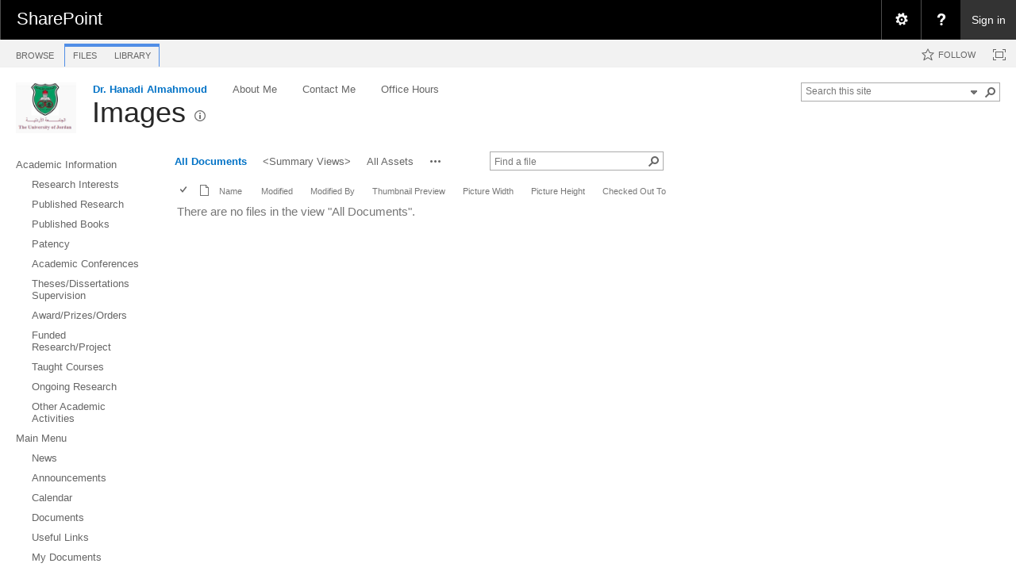

--- FILE ---
content_type: text/html; charset=utf-8
request_url: https://eacademic.ju.edu.jo/h.almahmoud/PublishingImages/Forms/AllItems.aspx
body_size: 95682
content:

<!DOCTYPE html PUBLIC "-//W3C//DTD XHTML 1.0 Strict//EN"
	"http://www.w3.org/TR/xhtml1/DTD/xhtml1-strict.dtd">
<html dir="ltr" lang="en-US">
<head><meta name="GENERATOR" content="Microsoft SharePoint" /><meta http-equiv="Content-type" content="text/html; charset=utf-8" /><meta http-equiv="X-UA-Compatible" content="IE=10"/><script type='text/javascript'>var _browserisFlight = true;</script><meta http-equiv="Expires" content="0" /><meta name="msapplication-TileImage" content="/_layouts/15/images/SharePointMetroAppTile.png" /><meta name="msapplication-TileColor" content="#0072C6" /><title>
	Images - All Documents
</title><link rel="shortcut icon" href="/_layouts/15/images/favicon.ico?rev=40" type="image/vnd.microsoft.icon" id="favicon" /><link rel="stylesheet" type="text/css" href="/_layouts/15/1033/styles/Themable/corev15.css?rev=VY%2BwyEmZ4VeBNMq6%2BgwRaA%3D%3DTAG0"/>
<link rel="stylesheet" type="text/css" href="/_layouts/15/1033/styles/QCB.css?rev=JBZMprHLHSZUiRRGXI2QTw%3D%3DTAG0"/>
<link rel="stylesheet" type="text/css" href="/_layouts/15/1033/styles/SuiteNav.css?rev=MftMX5e%2Fyc5ksxukBblvoA%3D%3DTAG0"/>
<script type="text/javascript" src="/_layouts/15/1033/initstrings.js?rev=2WxjgxyM2qXGgY9r2nHW8A%3D%3DTAG0"></script>
<script type="text/javascript" src="/_layouts/15/init.js?rev=RHfoRxFuwXZ%2BOo2JABCoHA%3D%3DTAG0"></script>
<script type="text/javascript" src="/_layouts/15/clienttemplates.js?rev=oCuPrViEzAn0pDKB8CF8Zg%3D%3DTAG0"></script>
<script type="text/javascript" src="/ScriptResource.axd?d=ESeq4ZbPyJHw3KYFm1SjCkf4I7-B3RXuRw8BLTP8nmx3hHPLYIRlfbSUL2iucwD89Rwch7KisZ9ua72-hP7SuLHQNMWl-b0AOY544mQJYB-Hl85FBgD98TU2rT0v_kq-GWX3ue47EnUc61tiRwa5xqXxB9clK_9rKqbC7HvbMSwkYIZeEGQs4dAzTwA0DqqM0&amp;t=32e5dfca"></script>
<script type="text/javascript" src="/_layouts/15/blank.js?rev=nBzPIm07cpYroIjvUHh4jw%3D%3DTAG0"></script>
<script type="text/javascript" src="/ScriptResource.axd?d=Ot9wQIo-WbFP5Pa_wSjRbgXyeZ9XS93CiwsjhqpLE_RdU6MiCR6Mn-DSY9dhBWOyqJsDzb9OpjvvqFgwfijtB5BoxG96O3x6QUGx5ttOhYyQ8e3-iPj_fmvpHuE9QpysI3fpHboUSMhgjJO0sLgY82a0Zh7MPtlu__3rw0KX4J_FgLvxFlw57vh0QooKhou00&amp;t=32e5dfca"></script>
<script type="text/javascript" src="/_layouts/15/sp.ui.listsearchboxbootstrap.js?rev=4FD1poWtr57WgflYGd4i3g%3D%3DTAG0"></script>
<script type="text/javascript" src="/_layouts/15/calloutusagecontrolscript.js?rev=sdjbothwP3Vzhu0M4k0%2B8A%3D%3DTAG0"></script>
<script type="text/javascript" src="/_layouts/15/suitenav.js?rev=kBlyEocZNUdwP5JkJ8qBKw%3D%3DTAG0"></script>
<script type="text/javascript">RegisterSod("require.js", "\u002f_layouts\u002f15\u002frequire.js?rev=4UhLIF\u00252FezOvmGnh\u00252Fs0LLpA\u00253D\u00253DTAG0");</script>
<script type="text/javascript">RegisterSod("strings.js", "\u002f_layouts\u002f15\u002f1033\u002fstrings.js?rev=k\u00252FSaOdWtcHDDvsb\u00252FUFykOA\u00253D\u00253DTAG0");</script>
<script type="text/javascript">RegisterSod("sp.res.resx", "\u002f_layouts\u002f15\u002f1033\u002fsp.res.js?rev=wAoMiKx7gNtLcYzRgm0ujg\u00253D\u00253DTAG0");</script>
<script type="text/javascript">RegisterSod("sp.runtime.js", "\u002f_layouts\u002f15\u002fsp.runtime.js?rev=QZuY9EfO812\u00252FHP6vKipQPQ\u00253D\u00253DTAG0");RegisterSodDep("sp.runtime.js", "sp.res.resx");</script>
<script type="text/javascript">RegisterSod("sp.js", "\u002f_layouts\u002f15\u002fsp.js?rev=IOhwsS2jiKK0lsxWx1LfFA\u00253D\u00253DTAG0");RegisterSodDep("sp.js", "sp.runtime.js");RegisterSodDep("sp.js", "sp.ui.dialog.js");RegisterSodDep("sp.js", "sp.res.resx");</script>
<script type="text/javascript">RegisterSod("sp.init.js", "\u002f_layouts\u002f15\u002fsp.init.js?rev=v7C9ZcXmEYuhjJNLnCo66A\u00253D\u00253DTAG0");</script>
<script type="text/javascript">RegisterSod("sp.ui.dialog.js", "\u002f_layouts\u002f15\u002fsp.ui.dialog.js?rev=QfcC7vHW7hXFYDxqmPkuwQ\u00253D\u00253DTAG0");RegisterSodDep("sp.ui.dialog.js", "sp.init.js");RegisterSodDep("sp.ui.dialog.js", "sp.res.resx");</script>
<script type="text/javascript">RegisterSod("core.js", "\u002f_layouts\u002f15\u002fcore.js?rev=9kCBQNkpbQYAoiVcZpdkJA\u00253D\u00253DTAG0");RegisterSodDep("core.js", "strings.js");</script>
<script type="text/javascript">RegisterSod("menu.js", "\u002f_layouts\u002f15\u002fmenu.js?rev=8L\u00252BIY1hT\u00252BbaFStnW1t8DHA\u00253D\u00253DTAG0");</script>
<script type="text/javascript">RegisterSod("mQuery.js", "\u002f_layouts\u002f15\u002fmquery.js?rev=G0XIYJI9ofOrcdJaLkhB7Q\u00253D\u00253DTAG0");</script>
<script type="text/javascript">RegisterSod("callout.js", "\u002f_layouts\u002f15\u002fcallout.js?rev=abeY2vrdWuf5SFGyZz0ZIA\u00253D\u00253DTAG0");RegisterSodDep("callout.js", "strings.js");RegisterSodDep("callout.js", "mQuery.js");RegisterSodDep("callout.js", "core.js");</script>
<script type="text/javascript">RegisterSod("sp.core.js", "\u002f_layouts\u002f15\u002fsp.core.js?rev=bOK\u00252Bug\u00252FpfAotn0K8lTrAmw\u00253D\u00253DTAG0");RegisterSodDep("sp.core.js", "strings.js");RegisterSodDep("sp.core.js", "sp.init.js");RegisterSodDep("sp.core.js", "core.js");</script>
<script type="text/javascript">RegisterSod("sharing.js", "\u002f_layouts\u002f15\u002fsharing.js?rev=i\u00252BpkUadbMp0SRKzd7VVHng\u00253D\u00253DTAG0");RegisterSodDep("sharing.js", "strings.js");RegisterSodDep("sharing.js", "mQuery.js");RegisterSodDep("sharing.js", "core.js");</script>
<script type="text/javascript">RegisterSod("suitelinks.js", "\u002f_layouts\u002f15\u002fsuitelinks.js?rev=xrG\u00252BRjaI5OPo7vtJxP\u00252B73A\u00253D\u00253DTAG0");RegisterSodDep("suitelinks.js", "strings.js");RegisterSodDep("suitelinks.js", "core.js");</script>
<script type="text/javascript">RegisterSod("clientrenderer.js", "\u002f_layouts\u002f15\u002fclientrenderer.js?rev=DnKoLK\u00252FbHhJeC9UWCtG1Cw\u00253D\u00253DTAG0");</script>
<script type="text/javascript">RegisterSod("srch.resources.resx", "\u002f_layouts\u002f15\u002f1033\u002fsrch.resources.js?rev=YFZFsHKXct9hchZcv\u00252BUURA\u00253D\u00253DTAG0");</script>
<script type="text/javascript">RegisterSod("search.clientcontrols.js", "\u002f_layouts\u002f15\u002fsearch.clientcontrols.js?rev=llkkoa8WzW2Akde91RvLUw\u00253D\u00253DTAG0");RegisterSodDep("search.clientcontrols.js", "sp.init.js");RegisterSodDep("search.clientcontrols.js", "clientrenderer.js");RegisterSodDep("search.clientcontrols.js", "srch.resources.resx");</script>
<script type="text/javascript">RegisterSod("sp.search.js", "\u002f_layouts\u002f15\u002fsp.search.js?rev=HAx1PXh3dmISREk3Xv5ClQ\u00253D\u00253DTAG0");RegisterSodDep("sp.search.js", "sp.init.js");RegisterSodDep("sp.search.js", "sp.runtime.js");</script>
<script type="text/javascript">RegisterSod("ajaxtoolkit.js", "\u002f_layouts\u002f15\u002fajaxtoolkit.js?rev=D\u00252BopWJT1QLPe7G8RdEG71A\u00253D\u00253DTAG0");RegisterSodDep("ajaxtoolkit.js", "search.clientcontrols.js");</script>
<script type="text/javascript">RegisterSod("cui.js", "\u002f_layouts\u002f15\u002fcui.js?rev=WaTB2GdOOnu5P7\u00252BT6\u00252BGSKw\u00253D\u00253DTAG0");</script>
<script type="text/javascript">RegisterSod("inplview", "\u002f_layouts\u002f15\u002finplview.js?rev=DyKtSizIeG1Okf5xG3fnOw\u00253D\u00253DTAG0");RegisterSodDep("inplview", "strings.js");RegisterSodDep("inplview", "core.js");RegisterSodDep("inplview", "sp.js");</script>
<script type="text/javascript">RegisterSod("ribbon", "\u002f_layouts\u002f15\u002fsp.ribbon.js?rev=iim\u00252FXZHY7\u00252FvGr89LVb3pWQ\u00253D\u00253DTAG0");RegisterSodDep("ribbon", "strings.js");RegisterSodDep("ribbon", "core.js");RegisterSodDep("ribbon", "sp.core.js");RegisterSodDep("ribbon", "sp.js");RegisterSodDep("ribbon", "cui.js");RegisterSodDep("ribbon", "sp.res.resx");RegisterSodDep("ribbon", "sp.runtime.js");RegisterSodDep("ribbon", "inplview");</script>
<script type="text/javascript">RegisterSod("sp.ui.policy.resources.resx", "\u002f_layouts\u002f15\u002fScriptResx.ashx?culture=en\u00252Dus\u0026name=SP\u00252EUI\u00252EPolicy\u00252EResources\u0026rev=m2Nvtm13DRgodCVi\u00252BsRukw\u00253D\u00253D");</script>
<script type="text/javascript">RegisterSod("mdn.js", "\u002f_layouts\u002f15\u002fmdn.js?rev=8NNwivaC8jSLGWcNFulEiA\u00253D\u00253DTAG0");RegisterSodDep("mdn.js", "sp.init.js");RegisterSodDep("mdn.js", "core.js");RegisterSodDep("mdn.js", "sp.runtime.js");RegisterSodDep("mdn.js", "sp.js");RegisterSodDep("mdn.js", "cui.js");RegisterSodDep("mdn.js", "ribbon");RegisterSodDep("mdn.js", "sp.ui.policy.resources.resx");</script>
<script type="text/javascript">RegisterSod("userprofile", "\u002f_layouts\u002f15\u002fsp.userprofiles.js?rev=cx6U8sP\u00252ByP0OFLjk6ekyIg\u00253D\u00253DTAG0");RegisterSodDep("userprofile", "sp.runtime.js");</script>
<script type="text/javascript">RegisterSod("followingcommon.js", "\u002f_layouts\u002f15\u002ffollowingcommon.js?rev=5I9u4X\u00252BpRYuWUuY6Og2tLA\u00253D\u00253DTAG0");RegisterSodDep("followingcommon.js", "strings.js");RegisterSodDep("followingcommon.js", "sp.js");RegisterSodDep("followingcommon.js", "userprofile");RegisterSodDep("followingcommon.js", "core.js");RegisterSodDep("followingcommon.js", "mQuery.js");</script>
<script type="text/javascript">RegisterSod("profilebrowserscriptres.resx", "\u002f_layouts\u002f15\u002f1033\u002fprofilebrowserscriptres.js?rev=qwf69WaVc1mYlJLXqmZmVA\u00253D\u00253DTAG0");</script>
<script type="text/javascript">RegisterSod("sp.ui.mysitecommon.js", "\u002f_layouts\u002f15\u002fsp.ui.mysitecommon.js?rev=ex\u00252F9c\u00252BQRgevJOSeTAdF1EQ\u00253D\u00253DTAG0");RegisterSodDep("sp.ui.mysitecommon.js", "sp.init.js");RegisterSodDep("sp.ui.mysitecommon.js", "sp.runtime.js");RegisterSodDep("sp.ui.mysitecommon.js", "userprofile");RegisterSodDep("sp.ui.mysitecommon.js", "profilebrowserscriptres.resx");</script>
<script type="text/javascript">RegisterSod("browserScript", "\u002f_layouts\u002f15\u002fie55up.js?rev=FDfIxU6g4wVWGihfBF8EMQ\u00253D\u00253DTAG0");RegisterSodDep("browserScript", "strings.js");</script>
<script type="text/javascript">RegisterSod("datepicker.js", "\u002f_layouts\u002f15\u002fdatepicker.js?rev=rYT4N2TlYX89rDTlQdogeA\u00253D\u00253DTAG0");RegisterSodDep("datepicker.js", "strings.js");</script>
<script type="text/javascript">RegisterSod("jsapiextensibilitymanager.js", "\u002f_layouts\u002f15\u002fjsapiextensibilitymanager.js?rev=Ox9qb9K50FoaMbrMe7x25w\u00253D\u00253DTAG0");</script>
<script type="text/javascript">RegisterSod("ganttsharedapi.generated.js", "\u002f_layouts\u002f15\u002fganttsharedapi.generated.js?rev=\u00252FDVHhOS0nE1bluCuXvt4Gg\u00253D\u00253DTAG0");</script>
<script type="text/javascript">RegisterSod("ganttapishim.generated.js", "\u002f_layouts\u002f15\u002fganttapishim.generated.js?rev=j7j\u00252Bks22xL0poFm3RS1xPw\u00253D\u00253DTAG0");</script>
<script type="text/javascript">RegisterSod("autofill.js", "\u002f_layouts\u002f15\u002fautofill.js?rev=iaMFnBfNJ\u00252FVWiqHEzKc\u00252Fsw\u00253D\u00253DTAG0");</script>
<script type="text/javascript">RegisterSod("clientpeoplepicker.js", "\u002f_layouts\u002f15\u002fclientpeoplepicker.js?rev=Mz\u00252FKu07yEGKkaHYWWG8hfQ\u00253D\u00253DTAG0");RegisterSodDep("clientpeoplepicker.js", "strings.js");RegisterSodDep("clientpeoplepicker.js", "autofill.js");</script>
<script type="text/javascript">RegisterSod("clientforms.js", "\u002f_layouts\u002f15\u002fclientforms.js?rev=fk0gzMrUvLEGWFsVUt1bBQ\u00253D\u00253DTAG0");RegisterSodDep("clientforms.js", "strings.js");</script>
<script type="text/javascript">RegisterSod("createsharedfolderdialog.js", "\u002f_layouts\u002f15\u002fcreatesharedfolderdialog.js?rev=B\u00252FlyAT3UeJYhV\u00252FDtAbN36Q\u00253D\u00253DTAG0");RegisterSodDep("createsharedfolderdialog.js", "strings.js");RegisterSodDep("createsharedfolderdialog.js", "clientpeoplepicker.js");RegisterSodDep("createsharedfolderdialog.js", "clientforms.js");</script>
<script type="text/javascript">RegisterSod("dragdrop.js", "\u002f_layouts\u002f15\u002fdragdrop.js?rev=iKK3y\u00252F3yftbtJqmfxUSI9Q\u00253D\u00253DTAG0");RegisterSodDep("dragdrop.js", "strings.js");</script>
<script type="text/javascript">RegisterSod("filePreview.js", "\u002f_layouts\u002f15\u002ffilepreview.js?rev=2ABVLaXWl8\u00252FwFlZljZt17Q\u00253D\u00253DTAG0");RegisterSodDep("filePreview.js", "core.js");</script>
<script type="text/javascript">RegisterSod("sp.ui.listsearchbox.js", "\u002f_layouts\u002f15\u002fsp.ui.listsearchbox.js?rev=Tco2st\u00252F\u00252B56mvd\u00252FaIo5jh0g\u00253D\u00253DTAG0");RegisterSodDep("sp.ui.listsearchbox.js", "search.clientcontrols.js");RegisterSodDep("sp.ui.listsearchbox.js", "profilebrowserscriptres.resx");</script>
<script type="text/javascript">RegisterSod("sp.search.apps.js", "\u002f_layouts\u002f15\u002fsp.search.apps.js?rev=2qMDpsZE0FjQGefBg9c\u00252BwQ\u00253D\u00253DTAG0");</script>
<script type="text/javascript">RegisterSod("movecopy.js", "\u002f_layouts\u002f15\u002fmovecopy.js?rev=pKRqDf84PIutW1baL51VXA\u00253D\u00253DTAG0");</script>
<script type="text/javascript">RegisterSod("dlp.js", "\u002f_layouts\u002f15\u002fdlp.js?rev=qLpBUdsT10z5gBqRw7gIDA\u00253D\u00253DTAG0");</script>
<script type="text/javascript">RegisterSod("sp.datetimeutil.js", "\u002f_layouts\u002f15\u002fsp.datetimeutil.js?rev=Chh2bDOnfzPyPFEYFxb2bA\u00253D\u00253DTAG0");</script>
<script type="text/javascript">RegisterSod("offline.js", "\u002f_layouts\u002f15\u002foffline.js?rev=bR6hDba6iH02xqQeHD4g8g\u00253D\u00253DTAG0");</script>
<script type="text/javascript">RegisterSod("theming.js", "\u002f_layouts\u002f15\u002ftheming.js?rev=AQsQZgsKbypSwgIb\u00252BD\u00252FmYA\u00253D\u00253DTAG0");</script>
<script type="text/javascript">RegisterSod("WPAdderClass", "\u002f_layouts\u002f15\u002fwpadder.js?rev=JYkmyhSAiRakP15gXyd\u00252Bqw\u00253D\u00253DTAG0");</script>
<script type="text/javascript">RegisterSod("quicklaunch.js", "\u002f_layouts\u002f15\u002fquicklaunch.js?rev=FUyguhA6g7\u00252FMa6Kgt5DplA\u00253D\u00253DTAG0");RegisterSodDep("quicklaunch.js", "strings.js");RegisterSodDep("quicklaunch.js", "dragdrop.js");</script>
<link type="text/xml" rel="alternate" href="/h.almahmoud/_vti_bin/spsdisco.aspx" />
		
	<link rel="alternate" type="application/rss+xml" title="Images" href="/h.almahmoud/_layouts/15/listfeed.aspx?List=dd6d9441%2D78e0%2D4fac%2D9af9%2D7aef90b6e0e3" />


		<link rel="canonical" href="https://eacademic.ju.edu.jo:443/h.almahmoud/publishingimages/forms/allitems.aspx" />
		
	</head>
<body>
  <div id="imgPrefetch" style="display:none">
<img src="/_layouts/15/images/spcommon.png?rev=40" />
<img src="/_layouts/15/images/favicon.ico?rev=40" />
<img src="/_layouts/15/images/spcommon.png?rev=40" />
<img src="/PublishingImages/logo.png?rev=40" />
</div>

  <noscript><div class='noindex'>You may be trying to access this site from a secured browser on the server. Please enable scripts and reload this page.</div></noscript>
  
  <form method="post" action="./AllItems.aspx" onsubmit="javascript:return WebForm_OnSubmit();" id="aspnetForm">
<div class="aspNetHidden">
<input type="hidden" name="_wpcmWpid" id="_wpcmWpid" value="" />
<input type="hidden" name="wpcmVal" id="wpcmVal" value="" />
<input type="hidden" name="MSOWebPartPage_PostbackSource" id="MSOWebPartPage_PostbackSource" value="" />
<input type="hidden" name="MSOTlPn_SelectedWpId" id="MSOTlPn_SelectedWpId" value="" />
<input type="hidden" name="MSOTlPn_View" id="MSOTlPn_View" value="0" />
<input type="hidden" name="MSOTlPn_ShowSettings" id="MSOTlPn_ShowSettings" value="False" />
<input type="hidden" name="MSOGallery_SelectedLibrary" id="MSOGallery_SelectedLibrary" value="" />
<input type="hidden" name="MSOGallery_FilterString" id="MSOGallery_FilterString" value="" />
<input type="hidden" name="MSOTlPn_Button" id="MSOTlPn_Button" value="none" />
<input type="hidden" name="__EVENTTARGET" id="__EVENTTARGET" value="" />
<input type="hidden" name="__EVENTARGUMENT" id="__EVENTARGUMENT" value="" />
<input type="hidden" name="__REQUESTDIGEST" id="__REQUESTDIGEST" value="0xB638119200B40E008C7503A2096EBC65027D4C82CDECABAC8935DF314964B4755F4AF3A65C7418CC0F7D4C407E7E9D412D5D28544E102159C5F7E18FFFA36B8C,16 Jan 2026 12:57:04 -0000" />
<input type="hidden" name="MSOSPWebPartManager_DisplayModeName" id="MSOSPWebPartManager_DisplayModeName" value="Browse" />
<input type="hidden" name="MSOSPWebPartManager_ExitingDesignMode" id="MSOSPWebPartManager_ExitingDesignMode" value="false" />
<input type="hidden" name="MSOWebPartPage_Shared" id="MSOWebPartPage_Shared" value="" />
<input type="hidden" name="MSOLayout_LayoutChanges" id="MSOLayout_LayoutChanges" value="" />
<input type="hidden" name="MSOLayout_InDesignMode" id="MSOLayout_InDesignMode" value="" />
<input type="hidden" name="_wpSelected" id="_wpSelected" value="MSOZoneCell_WebPartWPQ2" />
<input type="hidden" name="_wzSelected" id="_wzSelected" value="" />
<input type="hidden" name="MSOSPWebPartManager_OldDisplayModeName" id="MSOSPWebPartManager_OldDisplayModeName" value="Browse" />
<input type="hidden" name="MSOSPWebPartManager_StartWebPartEditingName" id="MSOSPWebPartManager_StartWebPartEditingName" value="false" />
<input type="hidden" name="MSOSPWebPartManager_EndWebPartEditing" id="MSOSPWebPartManager_EndWebPartEditing" value="false" />
<input type="hidden" name="_maintainWorkspaceScrollPosition" id="_maintainWorkspaceScrollPosition" value="0" />
<input type="hidden" name="__VIEWSTATE" id="__VIEWSTATE" value="/wEPDwUJMjI4MzQ1ODc1D2QWAmYPZBYCAgEPZBYEAgEPZBYCAhEPZBYCAgMPZBYCZg9kFgJmDzwrAAYAZAIJD2QWDAIBD2QWAgIBD2QWAgUmZ181MDc1MmI4MV8xZmViXzRkMGFfYjE3OF8xZGNkNGFkMjA5M2QQDxYGHgtQYXJhbVZhbHVlczKeBwABAAAA/////[base64]/////[base64]/6jkma+xw==" />
</div>

<script type="text/javascript">
//<![CDATA[
var theForm = document.forms['aspnetForm'];
if (!theForm) {
    theForm = document.aspnetForm;
}
function __doPostBack(eventTarget, eventArgument) {
    if (!theForm.onsubmit || (theForm.onsubmit() != false)) {
        theForm.__EVENTTARGET.value = eventTarget;
        theForm.__EVENTARGUMENT.value = eventArgument;
        theForm.submit();
    }
}
//]]>
</script>


<script src="/WebResource.axd?d=DhkdYGuNNszTB1Kluxeq-plJxiPaXPh5YaTGixAO2ruBDB6NW0r0b3wyUlYnhfrrS25l5iB_aeFGsh8S3zjcSE3yO-qFXFc87s0tgBkxxS01&amp;t=638901879720898773" type="text/javascript"></script>


<script type="text/javascript">
//<![CDATA[
var MSOWebPartPageFormName = 'aspnetForm';
var g_presenceEnabled = true;
var g_wsaEnabled = false;

var g_correlationId = 'e590eda1-5f30-2042-a9c0-c1c91b601902';
var g_wsaQoSEnabled = false;
var g_wsaQoSDataPoints = [];
var g_wsaRUMEnabled = false;
var g_wsaLCID = 1033;
var g_wsaListTemplateId = 101;
var g_wsaSiteTemplateId = 'STS#0';
var _fV4UI=true;var _spPageContextInfo = {webServerRelativeUrl: "\u002fh.almahmoud", webAbsoluteUrl: "https:\u002f\u002feacademic.ju.edu.jo\u002fh.almahmoud", siteAbsoluteUrl: "https:\u002f\u002feacademic.ju.edu.jo", serverRequestPath: "\u002fh.almahmoud\u002fPublishingImages\u002fForms\u002fAllItems.aspx", layoutsUrl: "_layouts\u002f15", webTitle: "Dr. Hanadi Almahmoud", webTemplate: "1", tenantAppVersion: "0", isAppWeb: false, Has2019Era: true, webLogoUrl: "\u002fPublishingImages\u002flogo.png", webLanguage: 1033, currentLanguage: 1033, currentUICultureName: "en-US", currentCultureName: "en-US", clientServerTimeDelta: new Date("2026-01-16T12:57:04.5483320Z") - new Date(), updateFormDigestPageLoaded: new Date("2026-01-16T12:57:04.5483320Z"), siteClientTag: "17$$16.0.5513.1001", crossDomainPhotosEnabled:false, webUIVersion:15, webPermMasks:{High:16,Low:200769},pageListId:"{dd6d9441-78e0-4fac-9af9-7aef90b6e0e3}", pagePersonalizationScope:1, alertsEnabled:true, customMarkupInCalculatedFieldDisabled: true, siteServerRelativeUrl: "\u002f", allowSilverlightPrompt:'True', isSiteAdmin: false};function CallServer_22788275(arg, context) {WebForm_DoCallback('ctl00$ctl20',arg,SP.UI.MyLinksRibbon.MyLinksRibbonPageComponent.ribbonActionCallback,context,null,false); }function _myLinksRibbonLoad2()
{
    var fnd = function () {
        try {
            mylinks_init.MyLinksInit('CallServer_22788275'); 
        } 
        catch (Ex)
        { }
    };
    RegisterSod('mylinks_init', '/_layouts/15/sp.ui.mylinksribbon.js?rev=0StMaEfxj2Emiye6tWPA%2BA%3D%3DTAG0');
    LoadSodByKey('mylinks_init', fnd);
}

function _myLinksRibbonLoad1()
{
    ExecuteOrDelayUntilScriptLoaded(_myLinksRibbonLoad2, 'SP.Ribbon.js');
}

_spBodyOnLoadFunctionNames.push('_myLinksRibbonLoad1');
var L_Menu_BaseUrl="/h.almahmoud";
var L_Menu_LCID="1033";
var L_Menu_SiteTheme="null";
var dlc_fvsi = {"DefaultViews":[],"ViewUrls":[],"WebUrl":"\/h.almahmoud"};
function _spNavigateHierarchy(nodeDiv, dataSourceId, dataPath, url, listInContext, type) {

    CoreInvoke('ProcessDefaultNavigateHierarchy', nodeDiv, dataSourceId, dataPath, url, listInContext, type, document.forms.aspnetForm, "", "\u002fh.almahmoud\u002fPublishingImages\u002fForms\u002fAllItems.aspx");

}
Flighting.ExpFeatures = [480215056,1880287568,1561350208,302071836,3212816,69472768,4194310,-2113396707,268502022,-872284160,1049232,-2147421952,65536,65536,2097472,917504,-2147474174,1372324107,67108882,0,0,-2147483648,2097152,0,0,32768,0,0,0,0,0,0,0,0,0,0,0,0,0,0,0,0,0,0,0,0,0,0,0,0,0,0,0,0,0,0,0,0,0,0,0,0,0,0,0,0,0,0,0,0,0,0,0,0,0,0,0,0,0,0,0,0,0,0,32768]; (function()
{
    if(typeof(window.SP) == "undefined") window.SP = {};
    if(typeof(window.SP.YammerSwitch) == "undefined") window.SP.YammerSwitch = {};

    var ysObj = window.SP.YammerSwitch;
    ysObj.IsEnabled = false;
    ysObj.TargetYammerHostName = "www.yammer.com";
} )(); var _spWebPartComponents = new Object();_spWebPartComponents["WebPartWPQ2"] = new Object();_spWebPartComponents["WebPartWPQ2"].firstTabId = "Ribbon.Read";_spWebPartComponents["WebPartWPQ2"].contextualGroupCommands = ["LibraryContextualGroup"];_spWebPartComponents["WebPartWPQ2"].hasNonPromotedContextualGroups = false;_spWebPartComponents["WebPartWPQ2"].isDefaultWebPart = true;_spWebPartComponents["WebPartWPQ2"].pageComponentId = "WebPartWPQ2";_spWebPartComponents["WebPartWPQ2"].storageId="50752b81-1feb-4d0a-b178-1dcd4ad2093d";
                var g_syncButtonUsePopup = true;
                //]]>
</script>

<script src="/_layouts/15/blank.js?rev=nBzPIm07cpYroIjvUHh4jw%3D%3DTAG0" type="text/javascript"></script>
<script type="text/javascript">
//<![CDATA[
(function(){

        if (typeof(_spBodyOnLoadFunctions) === 'undefined' || _spBodyOnLoadFunctions === null) {
            return;
        }
        _spBodyOnLoadFunctions.push(function() {
            SP.SOD.executeFunc('core.js', 'FollowingDocument', function() { FollowingDocument(); });
        });
    })();(function(){

        if (typeof(_spBodyOnLoadFunctions) === 'undefined' || _spBodyOnLoadFunctions === null) {
            return;
        }
        _spBodyOnLoadFunctions.push(function() {
            SP.SOD.executeFunc('core.js', 'FollowingCallout', function() { FollowingCallout(); });
        });
    })();var _spRegionalSettings={adjustHijriDays:0,calendarType:1,firstDayOfWeek:0,firstWeekOfYear:0,localeId:1033,currentDateInLocalCalendar: new Date(2026, 0, 16),showWeeks:0,timeZone:'01:59:59.9997751',timeZoneInHours:2,workDayEnd:1020,workDayStart:480,workDays:'0111110',time24:0};Sys.CultureInfo.CurrentCulture = (function(a){return new Sys.CultureInfo(a.name,a.numberFormat,a.dateTimeFormat)})({"dateTimeFormat":{"AMDesignator":"AM","AbbreviatedDayNames":["S","M","T","W","T","F","S"],"AbbreviatedLeapMonthNames":null,"AbbreviatedMonthGenitiveNames":["Jan","Feb","Mar","Apr","May","Jun","Jul","Aug","Sep","Oct","Nov","Dec",""],"AbbreviatedMonthNames":["Jan","Feb","Mar","Apr","May","Jun","Jul","Aug","Sep","Oct","Nov","Dec",""],"Calendar":{"AlgorithmType":1,"CalendarType":1,"Eras":[1],"IsReadOnly":false,"MaxSupportedDateTime":"\/Date(253402300799999)\/","MinSupportedDateTime":"\/Date(-62135596800000)\/","TwoDigitYearMax":2029},"CalendarWeekRule":0,"DateSeparator":"\/","DayNames":["Sunday","Monday","Tuesday","Wednesday","Thursday","Friday","Saturday"],"FirstDayOfWeek":0,"FullDateTimePattern":"dddd, MMMM d, yyyy h:mm:ss tt","IsReadOnly":true,"LeapMonthNames":null,"LongDatePattern":"dddd, MMMM d, yyyy","LongTimePattern":"h:mm:ss tt","MonthDayPattern":"MMMM d","MonthGenitiveNames":["January","February","March","April","May","June","July","August","September","October","November","December",""],"MonthNames":["January","February","March","April","May","June","July","August","September","October","November","December",""],"NativeCalendarName":"Gregorian Calendar","PMDesignator":"PM","RFC1123Pattern":"ddd, dd MMM yyyy HH':'mm':'ss 'GMT'","ShortDatePattern":"M\/d\/yyyy","ShortTimePattern":"h:mm tt","ShortestDayNames":["S","M","T","W","T","F","S"],"SortableDateTimePattern":"yyyy'-'MM'-'dd'T'HH':'mm':'ss","TimeSeparator":":","UniversalSortableDateTimePattern":"yyyy'-'MM'-'dd HH':'mm':'ss'Z'","YearMonthPattern":"MMMM yyyy","eras":[1,"A.D.","AD",0]},"name":"en-US","numberFormat":{"CurrencyDecimalDigits":2,"CurrencyDecimalSeparator":".","CurrencyGroupSeparator":",","CurrencyGroupSizes":[3],"CurrencyNegativePattern":0,"CurrencyPositivePattern":0,"CurrencySymbol":"$","DigitSubstitution":1,"IsReadOnly":true,"NaNSymbol":"NaN","NativeDigits":["0","1","2","3","4","5","6","7","8","9"],"NegativeInfinitySymbol":"-∞","NegativeSign":"-","NumberDecimalDigits":2,"NumberDecimalSeparator":".","NumberGroupSeparator":",","NumberGroupSizes":[3],"NumberNegativePattern":1,"PerMilleSymbol":"‰","PercentDecimalDigits":2,"PercentDecimalSeparator":".","PercentGroupSeparator":",","PercentGroupSizes":[3],"PercentNegativePattern":1,"PercentPositivePattern":1,"PercentSymbol":"%","PositiveInfinitySymbol":"∞","PositiveSign":"+"}});if (typeof(DeferWebFormInitCallback) == 'function') DeferWebFormInitCallback();function WebForm_OnSubmit() {
UpdateFormDigest('\u002fh.almahmoud', 1440000);
                    var workspaceElem = GetCachedElement("s4-workspace");
                    if (workspaceElem != null)
                    {
                        var scrollElem = GetCachedElement("_maintainWorkspaceScrollPosition");
                        if (scrollElem != null)
                        {
                            scrollElem.value = workspaceElem.scrollTop;
                        }
                    };
                if (typeof(_spFormOnSubmitWrapper) != 'undefined') {return _spFormOnSubmitWrapper();} else {return true;};
return true;
}
//]]>
</script>

<div class="aspNetHidden">

	<input type="hidden" name="__VIEWSTATEGENERATOR" id="__VIEWSTATEGENERATOR" value="EBA64ABE" />
	<input type="hidden" name="__SCROLLPOSITIONX" id="__SCROLLPOSITIONX" value="0" />
	<input type="hidden" name="__SCROLLPOSITIONY" id="__SCROLLPOSITIONY" value="0" />
	<input type="hidden" name="__EVENTVALIDATION" id="__EVENTVALIDATION" value="/wEdAAJ9nU9t3MUjGBTFvamSfy3HMTZk9qLGncDjImqxppn1M1z/egXQo7FPKRtM4+3XfV7JkGCTTCPidfntfKQIxBhb" />
</div>
	<script type="text/javascript"> var submitHook = function () { return false; }; theForm._spOldSubmit = theForm.submit; theForm.submit = function () { if (!submitHook()) { this._spOldSubmit(); } }; </script>
	<span id="DeltaSPWebPartManager">
		
	</span>
	<script type="text/javascript">
//<![CDATA[
Sys.WebForms.PageRequestManager._initialize('ctl00$ScriptManager', 'aspnetForm', ['fctl00$WebPartAdderUpdatePanel',''], [], ['ctl00$WebPartAdder',''], 90, 'ctl00');
//]]>
</script>

	<span id="DeltaDelegateControls">
		
		
	</span>
<div id="TurnOnAccessibility" style="display:none" class="s4-notdlg noindex">
	<a id="linkTurnOnAcc" title="Turn on more accessible mode" href="#" class="ms-accessible ms-acc-button" onclick="SetIsAccessibilityFeatureEnabled(true);UpdateAccessibilityUI();document.getElementById('linkTurnOffAcc').focus();return false;">Turn on more accessible mode</a>
</div>
<div id="TurnOffAccessibility" style="display:none" class="s4-notdlg noindex">
	<a id="linkTurnOffAcc" title="Turn off more accessible mode" href="#" class="ms-accessible ms-acc-button" onclick="SetIsAccessibilityFeatureEnabled(false);UpdateAccessibilityUI();document.getElementById('linkTurnOnAcc').focus();return false;">Turn off more accessible mode</a>
</div>
<div class="s4-notdlg s4-skipribbonshortcut noindex">
	<a href="javascript:;" title="Skip Ribbon Commands" onclick="document.getElementById('startNavigation').focus();" class="ms-accessible ms-acc-button" accesskey="Y">Skip Ribbon Commands</a>
</div>
<div class="s4-notdlg noindex">
	<a href="javascript:;" title="Skip to main content" onclick="document.getElementById('mainContent').focus();" class="ms-accessible ms-acc-button">Skip to main content</a>
</div>
<div id="TurnOffAnimation" style="display:none;" class="s4-notdlg noindex">
	<a id="linkTurnOffAnimation" title="Turn off Animations" href="#" class="ms-accessible ms-acc-button" onclick="ToggleAnimationStatus();return false;">Turn off Animations</a>
</div>
<div id="TurnOnAnimation" style="display:none;" class="s4-notdlg noindex">
	<a id="linkTurnOnAnimation" title="Turn on Animations" href="#" class="ms-accessible ms-acc-button" onclick="ToggleAnimationStatus();return false;">Turn on Animations</a>
</div>
<a id="HiddenAnchor" href="javascript:;" style="display:none;"></a>
<div id="suiteBarDelta" class="ms-dialogHidden ms-fullWidth noindex">
	
	<div id="suiteMenuData" class="ms-hide">
	


					   <span class="ms-siteactions-root" id="siteactiontd">
					   
						
						
						<span style="display:none"><menu type='ServerMenu' id="zz1_SiteActionsMenuMainData" hideicons="true"><ie:menuitem id="zz2_MenuItem_ViewAllSiteContents" type="option" iconSrc="/_layouts/15/images/allcontent32.png?rev=40" onMenuClick="STSNavigate2(event,&#39;/h.almahmoud/_layouts/15/viewlsts.aspx&#39;);" text="Site contents" description="View all libraries and lists in this site." menuGroupId="200"></ie:menuitem>
	</menu></span></span>
	</div>
	<script type="text/javascript">// <![CDATA[ 


		var g_navBarHelpDefaultKey = "HelpHome";
	// ]]>
</script>
	<div id="suiteBarTop" class="ms-fullWidth ms-TopBarBackground-bgColor" style="height:50px; position:relative;">

	</div><div class="wf-family-o365 o365wf" style="display:none">

	</div>

</div>
		<div id="ms-hcTest"></div>
		<div id="s4-ribbonrow">
		<div id="globalNavBox" class="noindex">
	<div id="ribbonBox">
	<div id="s4-ribboncont">
		<div id="DeltaSPRibbon">
	
			

			<input id="RibbonContainer_activeTabId" name="ctl00$ctl59" type="hidden" value=""/><div id='RibbonContainer'><div class="ms-cui-ribbon ms-cui-needIEFilter" id="Ribbon" unselectable="on" aria-describedby="ribboninstructions" role="toolbar"><span class="ms-cui-hidden" id="ribboninstructions" unselectable="on">To navigate through the Ribbon, use standard browser navigation keys. To skip between groups, use Ctrl+LEFT or Ctrl+RIGHT. To jump to the first Ribbon tab use Ctrl+[. To jump to the last selected command use Ctrl+]. To activate a command, use Enter.</span><div class="ms-cui-ribbonTopBars" unselectable="on"><div class="ms-cui-topBar1" unselectable="on" style="display:none"><div class="ms-cui-qat-container" unselectable="on"></div></div><div class="ms-cui-topBar2" unselectable="on"><div class="ms-cui-jewel-container" id="jewelcontainer" unselectable="on" style="display:none"></div><div class="ms-cui-TabRowLeft ms-core-defaultFont ms-dialogHidden" id="RibbonContainer-TabRowLeft" unselectable="on">
				</div><ul class="ms-cui-tts" unselectable="on" role="tablist"><li class="ms-cui-tt ms-browseTab ms-cui-tt-s" id="Ribbon.Read-title" unselectable="on" role="tab"><a class="ms-cui-tt-a" unselectable="on" href="javascript:;" onclick="_ribbonStartInit('Ribbon.Read',false, event);" title="Browse" onkeydown="if(event != null && event.keyCode == 13){ if(typeof(_ribbon) != 'undefined') _ribbon.launchedByKeyboard = true; _ribbonStartInit('Ribbon.Read',false, event);  }"><span class="ms-cui-tt-span" unselectable="on">Browse</span><span class="ms-cui-hidden" unselectable="on">Tab 1 of 3.</span></a></li><li class="ms-cui-cg ms-cui-cg-db" id="Ribbon.LibraryContextualGroup" unselectable="on"><div class="ms-cui-cg-i" id="Ribbon.LibraryContextualGroup_upper" title="Library Tools" unselectable="on"><div class="ms-cui-cg-t" unselectable="on"><span class="ms-cui-cg-t-i" unselectable="on">Library Tools</span></div></div><ul class="ms-cui-ct-ul" id="Ribbon.LibraryContextualGroup_lower" unselectable="on"><li class="ms-cui-tt ms-cui-ct-first" id="Ribbon.Document-title" unselectable="on" role="tab"><a class="ms-cui-tt-a" unselectable="on" href="javascript:;" onclick="_ribbonStartInit('Ribbon.Document',false, event);" title="Files" onkeydown="if(event != null && event.keyCode == 13){ if(typeof(_ribbon) != 'undefined') _ribbon.launchedByKeyboard = true; _ribbonStartInit('Ribbon.Document',false, event);  }"><span class="ms-cui-tt-span" unselectable="on">Files</span><span class="ms-cui-hidden" unselectable="on">Library Tools group. Tab 2 of 3.</span></a></li><li class="ms-cui-tt ms-cui-ct-last" id="Ribbon.Library-title" unselectable="on" role="tab"><a class="ms-cui-tt-a" unselectable="on" href="javascript:;" onclick="_ribbonStartInit('Ribbon.Library',false, event);" title="Library" onkeydown="if(event != null && event.keyCode == 13){ if(typeof(_ribbon) != 'undefined') _ribbon.launchedByKeyboard = true; _ribbonStartInit('Ribbon.Library',false, event);  }"><span class="ms-cui-tt-span" unselectable="on">Library</span><span class="ms-cui-hidden" unselectable="on">Library Tools group. Tab 3 of 3.</span></a></li></ul></li></ul><div class="ms-cui-TabRowRight s4-trc-container s4-notdlg ms-core-defaultFont" id="RibbonContainer-TabRowRight" unselectable="on">
					
					<a onmouseover="this.firstChild.firstChild.style.left=&#39;-217px&#39;; this.firstChild.firstChild.style.top=&#39;-192px&#39;;" onmouseout="this.firstChild.firstChild.style.left=&#39;-218px&#39;; this.firstChild.firstChild.style.top=&#39;-48px&#39;;" onclick="SP.SOD.executeFunc(&#39;followingcommon.js&#39;, &#39;FollowSite&#39;, function() { FollowSite(); }); return false;" id="site_follow_button" title="Follow this site and get back to it easily from your sites page." class="ms-promotedActionButton" href="javascript:__doPostBack(&#39;ctl00$site_follow_button&#39;,&#39;&#39;)" style="display:inline-block;"><span style="height:16px;width:16px;position:relative;display:inline-block;overflow:hidden;" class="s4-clust ms-promotedActionButton-icon"><img src="/_layouts/15/images/spcommon.png?rev=40" alt="Follow" style="position:absolute;left:-218px;top:-48px;" /></span><span class="ms-promotedActionButton-text">Follow</span></a>
					
					
<span id="fullscreenmodebox" class="ms-qatbutton">
	<span id="fullscreenmode">
		<a onmouseover="this.firstChild.firstChild.firstChild.style.left=&#39;-125px&#39;; this.firstChild.firstChild.firstChild.style.top=&#39;-178px&#39;;" onmouseout="this.firstChild.firstChild.firstChild.style.left=&#39;-143px&#39;; this.firstChild.firstChild.firstChild.style.top=&#39;-178px&#39;;" id="ctl00_fullscreenmodeBtn" title="Focus on Content" onclick="SetFullScreenMode(true);PreventDefaultNavigation();return false;" href="../../_catalogs/masterpage/#" style="display:inline-block;height:30px;width:30px;"><span style="display:inline-block;overflow:hidden;height:16px;width:16px;padding-left:7px;padding-top:7px;padding-right:7px;padding-bottom:7px;"><span style="height:16px;width:16px;position:relative;display:inline-block;overflow:hidden;" class="s4-clust"><img src="/_layouts/15/images/spcommon.png?rev=40" alt="Focus on Content" style="border:0;position:absolute;left:-143px;top:-178px;" /></span></span></a>
	</span>
	<span id="exitfullscreenmode" style="display: none;">
		<a onmouseover="this.firstChild.firstChild.firstChild.style.left=&#39;-179px&#39;; this.firstChild.firstChild.firstChild.style.top=&#39;-96px&#39;;" onmouseout="this.firstChild.firstChild.firstChild.style.left=&#39;-107px&#39;; this.firstChild.firstChild.firstChild.style.top=&#39;-178px&#39;;" id="ctl00_exitfullscreenmodeBtn" title="Focus on Content" onclick="SetFullScreenMode(false);PreventDefaultNavigation();return false;" href="../../_catalogs/masterpage/#" style="display:inline-block;height:30px;width:30px;"><span style="display:inline-block;overflow:hidden;height:16px;width:16px;padding-left:7px;padding-top:7px;padding-right:7px;padding-bottom:7px;"><span style="height:16px;width:16px;position:relative;display:inline-block;overflow:hidden;" class="s4-clust"><img src="/_layouts/15/images/spcommon.png?rev=40" alt="Focus on Content" style="border:0;position:absolute;left:-107px;top:-178px;" /></span></span></a>
	</span>
</span>


				</div></div></div></div></div>
		
</div>
	</div>
	<span id="DeltaSPNavigation">
		
			<span id="ctl00_SPNavigation_ctl00_publishingRibbon"></span>

		
	</span>
</div>
<div id="DeltaWebPartAdderUpdatePanelContainer" class="ms-core-webpartadder">
	
  <div id="WebPartAdderUpdatePanelContainer">
	<div id="ctl00_WebPartAdderUpdatePanel">
		
		<span id="ctl00_WebPartAdder"></span>
	  
	</div>
  </div>

</div>
		</div>
		</div>
		<div id="s4-workspace" class="ms-core-overlay">
		<div id="s4-bodyContainer">
		<div id="s4-titlerow"
			class="ms-dialogHidden s4-titlerowhidetitle">
		<div id="titleAreaBox"
			class="ms-noList ms-table ms-core-tableNoSpace">
		<div id="titleAreaRow"
			class="ms-tableRow">
<div id="siteIcon" class="ms-tableCell ms-verticalAlignTop">
	<div id="DeltaSiteLogo">
	
		<a id="ctl00_onetidProjectPropertyTitleGraphic" title="Dr. Hanadi Almahmoud" class="ms-siteicon-a" href="/h.almahmoud"><img id="ctl00_onetidHeadbnnr2" class="ms-siteicon-img" name="onetidHeadbnnr0" src="/PublishingImages/logo.png" alt="Faculty Members Websites|The University of Jordan|Amman|Jordan" /></a>
	
</div>
</div>
			<div class="ms-breadcrumb-box ms-tableCell ms-verticalAlignTop">
				<div
					class="ms-breadcrumb-top">
<div class="ms-breadcrumb-dropdownBox" style="display:none;">
<span id="DeltaBreadcrumbDropdown">
	
</span>
</div>
<div id="DeltaTopNavigation" class="ms-displayInline ms-core-navigation" role="navigation">
	
	
	
		<div id="zz3_TopNavigationMenu" class=" noindex ms-core-listMenu-horizontalBox">
		<ul id="zz4_RootAspMenu" class="root ms-core-listMenu-root static">
			<li class="static selected"><a class="static selected menu-item ms-core-listMenu-item ms-displayInline ms-core-listMenu-selected ms-navedit-linkNode" href="/h.almahmoud/default.aspx" accesskey="1"><span class="additional-background ms-navedit-flyoutArrow"><span class="menu-item-text">Dr. Hanadi Almahmoud</span><span class="ms-hidden">Currently selected</span></span></a><ul class="static">
				<li class="static"><a class="static menu-item ms-core-listMenu-item ms-displayInline ms-navedit-linkNode" href="/h.almahmoud/Pages/AboutMe.aspx"><span class="additional-background ms-navedit-flyoutArrow"><span class="menu-item-text">About Me</span></span></a></li><li class="static"><a class="static menu-item ms-core-listMenu-item ms-displayInline ms-navedit-linkNode" href="/h.almahmoud/Pages/ContactMe.aspx"><span class="additional-background ms-navedit-flyoutArrow"><span class="menu-item-text">Contact Me</span></span></a></li><li class="static"><a class="static menu-item ms-core-listMenu-item ms-displayInline ms-navedit-linkNode" href="/h.almahmoud/Pages/OfficeHours.aspx"><span class="additional-background ms-navedit-flyoutArrow"><span class="menu-item-text">Office Hours</span></span></a></li>
			</ul></li>
		</ul>
	</div>
	

</div>
				</div>
<h1 id="pageTitle" class="ms-core-pageTitle">
  <span id="DeltaPlaceHolderPageTitleInTitleArea">
	
	  <span><span><a title="Images" href="/h.almahmoud/PublishingImages/Forms/AllItems.aspx">Images</a></span></span>
	
  </span>
  <div id="DeltaPlaceHolderPageDescription" class="ms-displayInlineBlock ms-normalWrap">
	
	<a href="javascript:;" id="ms-pageDescriptionDiv" style="display:none;" data-accessibility-nocheck="true">
	  <span id="ms-pageDescriptionImage">&#160;</span>
	</a>
	<span class="ms-accessible" id="ms-pageDescription">
	  
<div class='ms-listdescription'>This system library was created by the Publishing feature to store images that are used on pages in this site.</div>

	</span>
	<script type="text/javascript">// <![CDATA[ 


	  _spBodyOnLoadFunctionNames.push("setupPageDescriptionCallout");
	// ]]>
</script>
  
</div>
</h1>
			</div>
			<div class="ms-tableCell ms-verticalAlignTop">
<div id="DeltaPlaceHolderGroupActionsArea" class="ms-floatRight ms-noWrap">
	
  

</div>
			</div>
			<div class="ms-tableCell ms-verticalAlignTop">
<div id="DeltaPlaceHolderSearchArea" class="ms-mpSearchBox ms-floatRight">
	
  
		<div id="searchInputBox">
		  <div class="ms-webpart-chrome ms-webpart-chrome-fullWidth ">
		<div WebPartID="00000000-0000-0000-0000-000000000000" HasPers="true" id="WebPartWPQ1" width="100%" class="ms-WPBody " OnlyForMePart="true" allowDelete="false" style="" ><div componentid="ctl00_PlaceHolderSearchArea_SmallSearchInputBox1_csr" id="ctl00_PlaceHolderSearchArea_SmallSearchInputBox1_csr"><div id="SearchBox" name="Control"><div class="ms-srch-sb ms-srch-sb-border" id="ctl00_PlaceHolderSearchArea_SmallSearchInputBox1_csr_sboxdiv"><input type="text" value="Search this site" maxlength="2048" accessKey="S" title="Search this site" id="ctl00_PlaceHolderSearchArea_SmallSearchInputBox1_csr_sbox" autocomplete="off" autocorrect="off" onkeypress="EnsureScriptFunc('Search.ClientControls.js', 'Srch.U', function() {if (Srch.U.isEnterKey(String.fromCharCode(event.keyCode))) {$find('ctl00_PlaceHolderSearchArea_SmallSearchInputBox1_csr').search($get('ctl00_PlaceHolderSearchArea_SmallSearchInputBox1_csr_sbox').value);return Srch.U.cancelEvent(event);}})" onkeydown="EnsureScriptFunc('Search.ClientControls.js', 'Srch.U', function() {var ctl = $find('ctl00_PlaceHolderSearchArea_SmallSearchInputBox1_csr');ctl.activateDefaultQuerySuggestionBehavior();})" onfocus="EnsureScriptFunc('Search.ClientControls.js', 'Srch.U', function() {var ctl = $find('ctl00_PlaceHolderSearchArea_SmallSearchInputBox1_csr');ctl.hidePrompt();ctl.setBorder(true);})" onblur="EnsureScriptFunc('Search.ClientControls.js', 'Srch.U', function() {var ctl = $find('ctl00_PlaceHolderSearchArea_SmallSearchInputBox1_csr'); if (ctl){ ctl.showPrompt(); ctl.setBorder(false);}})" class="ms-textSmall ms-srch-sb-prompt ms-helperText"/><a title="Navigation" id="ctl00_PlaceHolderSearchArea_SmallSearchInputBox1_csr_NavButton" onclick="EnsureScriptFunc('Search.ClientControls.js', 'Srch.U', function() {$find('ctl00_PlaceHolderSearchArea_SmallSearchInputBox1_csr').activateDefaultNavigationBehavior();return Srch.U.cancelEvent(event);})" href="javascript: {}" class="ms-srch-sb-navLink" ><img src="/_layouts/15/images/searchresultui.png?rev=40" class="ms-srch-sb-navImg" id="navImg" alt="Navigation" /></a><a title="Search" role="button" class="ms-srch-sb-searchLink" id="ctl00_PlaceHolderSearchArea_SmallSearchInputBox1_csr_SearchLink" onclick="EnsureScriptFunc('Search.ClientControls.js', 'Srch.U', function() {$find('ctl00_PlaceHolderSearchArea_SmallSearchInputBox1_csr').search($get('ctl00_PlaceHolderSearchArea_SmallSearchInputBox1_csr_sbox').value);})" href="javascript: {}" ><img src="/_layouts/15/images/searchresultui.png?rev=40" class="ms-srch-sb-searchImg" id="searchImg" alt="Search" /></a><div class="ms-qSuggest-container ms-shadow" id="AutoCompContainer"><div id="ctl00_PlaceHolderSearchArea_SmallSearchInputBox1_csr_AutoCompList"></div></div><div class="ms-qSuggest-container ms-shadow" id="NavDropdownListContainer"><div id="ctl00_PlaceHolderSearchArea_SmallSearchInputBox1_csr_NavDropdownList"></div></div></div></div></div><noscript><div id="ctl00_PlaceHolderSearchArea_SmallSearchInputBox1_noscript">It looks like your browser does not have JavaScript enabled. Please turn on JavaScript and try again.</div></noscript><div id="ctl00_PlaceHolderSearchArea_SmallSearchInputBox1">

		</div><div class="ms-clear"></div></div>
	</div>
		</div>
  

</div>
			</div>
		</div>
		</div>
		</div>
		<div id="contentRow">
<div id="sideNavBox"
	role="Navigation"
	class="ms-dialogHidden ms-forceWrap ms-noList">
  <div id="DeltaPlaceHolderLeftNavBar" class="ms-core-navigation" role="navigation">
	
	
		
				<a id="startNavigation" name="startNavigation" tabIndex="-1"></a>
				
				
				
				
  
  

				



				<div class="ms-core-sideNavBox-removeLeftMargin">
				<div id="ctl00_PlaceHolderLeftNavBar_QuickLaunchNavigationManager">
		
					
					<div id="zz5_V4QuickLaunchMenu" class=" noindex ms-core-listMenu-verticalBox">
			<ul id="zz6_RootAspMenu" class="root ms-core-listMenu-root static">
				<li class="static"><a class="static menu-item ms-core-listMenu-item ms-displayInline ms-navedit-linkNode" href="/h.almahmoud/#"><span class="additional-background ms-navedit-flyoutArrow"><span class="menu-item-text">Academic Information</span></span></a><ul class="static">
					<li class="static"><a class="static menu-item ms-core-listMenu-item ms-displayInline ms-navedit-linkNode" href="/h.almahmoud/Lists/Research Interests/AllItems.aspx"><span class="additional-background ms-navedit-flyoutArrow"><span class="menu-item-text">Research Interests</span></span></a></li><li class="static"><a class="static menu-item ms-core-listMenu-item ms-displayInline ms-navedit-linkNode" href="/h.almahmoud/Lists/Published Research/AllItems.aspx"><span class="additional-background ms-navedit-flyoutArrow"><span class="menu-item-text">Published Research</span></span></a></li><li class="static"><a class="static menu-item ms-core-listMenu-item ms-displayInline ms-navedit-linkNode" href="/h.almahmoud/Lists/Published Books/AllItems.aspx"><span class="additional-background ms-navedit-flyoutArrow"><span class="menu-item-text">Published Books</span></span></a></li><li class="static"><a class="static menu-item ms-core-listMenu-item ms-displayInline ms-navedit-linkNode" href="/h.almahmoud/Lists/Patency/AllItems.aspx"><span class="additional-background ms-navedit-flyoutArrow"><span class="menu-item-text">Patency</span></span></a></li><li class="static"><a class="static menu-item ms-core-listMenu-item ms-displayInline ms-navedit-linkNode" href="/h.almahmoud/Lists/Academic Conferences/AllItems.aspx"><span class="additional-background ms-navedit-flyoutArrow"><span class="menu-item-text">Academic Conferences</span></span></a></li><li class="static"><a class="static menu-item ms-core-listMenu-item ms-displayInline ms-navedit-linkNode" href="/h.almahmoud/Lists/ThesesDissertationsSupervision/AllItems.aspx"><span class="additional-background ms-navedit-flyoutArrow"><span class="menu-item-text">Theses/Dissertations Supervision</span></span></a></li><li class="static"><a class="static menu-item ms-core-listMenu-item ms-displayInline ms-navedit-linkNode" href="/h.almahmoud/Lists/AwardPrizesOrders/AllItems.aspx"><span class="additional-background ms-navedit-flyoutArrow"><span class="menu-item-text">Award/Prizes/Orders</span></span></a></li><li class="static"><a class="static menu-item ms-core-listMenu-item ms-displayInline ms-navedit-linkNode" href="/h.almahmoud/Lists/Funded ResearchProject/AllItems.aspx"><span class="additional-background ms-navedit-flyoutArrow"><span class="menu-item-text">Funded Research/Project</span></span></a></li><li class="static"><a class="static menu-item ms-core-listMenu-item ms-displayInline ms-navedit-linkNode" href="/h.almahmoud/Lists/Taught Courses/AllItems.aspx"><span class="additional-background ms-navedit-flyoutArrow"><span class="menu-item-text">Taught Courses</span></span></a></li><li class="static"><a class="static menu-item ms-core-listMenu-item ms-displayInline ms-navedit-linkNode" href="/h.almahmoud/Lists/Ongoing Research/AllItems.aspx"><span class="additional-background ms-navedit-flyoutArrow"><span class="menu-item-text">Ongoing Research</span></span></a></li><li class="static"><a class="static menu-item ms-core-listMenu-item ms-displayInline ms-navedit-linkNode" href="/h.almahmoud/Lists/Other Academic Activities/AllItems.aspx"><span class="additional-background ms-navedit-flyoutArrow"><span class="menu-item-text">Other Academic Activities</span></span></a></li>
				</ul></li><li class="static"><a class="static menu-item ms-core-listMenu-item ms-displayInline ms-navedit-linkNode" href="/h.almahmoud/#"><span class="additional-background ms-navedit-flyoutArrow"><span class="menu-item-text">Main Menu</span></span></a><ul class="static">
					<li class="static"><a class="static menu-item ms-core-listMenu-item ms-displayInline ms-navedit-linkNode" href="/h.almahmoud/Lists/News/AllItems.aspx"><span class="additional-background ms-navedit-flyoutArrow"><span class="menu-item-text">News</span></span></a></li><li class="static"><a class="static menu-item ms-core-listMenu-item ms-displayInline ms-navedit-linkNode" href="/h.almahmoud/Lists/Announcements/AllItems.aspx"><span class="additional-background ms-navedit-flyoutArrow"><span class="menu-item-text">Announcements</span></span></a></li><li class="static"><a class="static menu-item ms-core-listMenu-item ms-displayInline ms-navedit-linkNode" href="/h.almahmoud/Lists/Calendar/calendar.aspx"><span class="additional-background ms-navedit-flyoutArrow"><span class="menu-item-text">Calendar</span></span></a></li><li class="static"><a class="static menu-item ms-core-listMenu-item ms-displayInline ms-navedit-linkNode" href="/h.almahmoud/Shared Documents/Forms/AllItems.aspx"><span class="additional-background ms-navedit-flyoutArrow"><span class="menu-item-text">Documents</span></span></a></li><li class="static"><a class="static menu-item ms-core-listMenu-item ms-displayInline ms-navedit-linkNode" href="/h.almahmoud/Lists/Useful Links/AllItems.aspx"><span class="additional-background ms-navedit-flyoutArrow"><span class="menu-item-text">Useful Links</span></span></a></li><li class="static"><a class="static menu-item ms-core-listMenu-item ms-displayInline ms-navedit-linkNode" href="/h.almahmoud/My Documents/Forms/AllItems.aspx"><span class="additional-background ms-navedit-flyoutArrow"><span class="menu-item-text">My Documents</span></span></a></li><li class="static"><a class="static menu-item ms-core-listMenu-item ms-displayInline ms-navedit-linkNode" href="/h.almahmoud/Lists/Contact Me/AllItems.aspx"><span class="additional-background ms-navedit-flyoutArrow"><span class="menu-item-text">My Contacts</span></span></a></li><li class="static"><a class="static menu-item ms-core-listMenu-item ms-displayInline ms-navedit-linkNode" href="/h.almahmoud/My Gallery/Forms/Thumbnails.aspx"><span class="additional-background ms-navedit-flyoutArrow"><span class="menu-item-text">My Gallery</span></span></a></li>
				</ul></li><li class="static"><a class="static menu-item ms-core-listMenu-item ms-displayInline ms-navedit-linkNode" href="/h.almahmoud/#"><span class="additional-background ms-navedit-flyoutArrow"><span class="menu-item-text">Courses</span></span></a><ul class="static">
					<li class="static"><a class="static menu-item ms-core-listMenu-item ms-displayInline ms-navedit-linkNode" href="/h.almahmoud/Material/Forms/AllItems.aspx"><span class="additional-background ms-navedit-flyoutArrow"><span class="menu-item-text">Materials</span></span></a></li><li class="static"><a class="static menu-item ms-core-listMenu-item ms-displayInline ms-navedit-linkNode" href="/h.almahmoud/Lists/Home Works/AllItems.aspx"><span class="additional-background ms-navedit-flyoutArrow"><span class="menu-item-text">Homeworks</span></span></a></li>
				</ul></li><li class="static"><a class="static menu-item ms-core-listMenu-item ms-displayInline ms-navedit-linkNode" href="/h.almahmoud/Pages/AboutMe.aspx"><span class="additional-background ms-navedit-flyoutArrow"><span class="menu-item-text">About Me</span></span></a></li><li class="static"><a class="static menu-item ms-core-listMenu-item ms-displayInline ms-navedit-linkNode" href="/h.almahmoud/Pages/ContactMe.aspx"><span class="additional-background ms-navedit-flyoutArrow"><span class="menu-item-text">Contact Me</span></span></a></li><li class="static"><a class="static menu-item ms-core-listMenu-item ms-displayInline ms-navedit-linkNode" href="/h.almahmoud/Pages/OfficeHours.aspx"><span class="additional-background ms-navedit-flyoutArrow"><span class="menu-item-text">Office Hours</span></span></a></li>
			</ul>
		</div>
				
	</div>
					
				
					<div class="ms-core-listMenu-verticalBox">
						<a id="ctl00_PlaceHolderLeftNavBar_PlaceHolderQuickLaunchBottom_idNavLinkViewAll" accesskey="3" title="Site Contents" class="ms-core-listMenu-item ms-core-listMenu-heading" href="/h.almahmoud/_layouts/15/viewlsts.aspx"><span class="ms-splinkbutton-text">Site Contents</span></a>
					</div>
				
				</div>
		
	
  
</div>
</div>
<div id="contentBox"
 aria-live="polite" aria-relevant="all"  role="main">
  <div id="notificationArea" class="ms-notif-box"></div>
	<div id="DeltaPageStatusBar">
	
		<div id="pageStatusBar"></div>
	
</div>
	<div id="DeltaPlaceHolderMain">
	
		<a id="mainContent" name="mainContent" tabindex="-1"></a>
		
		<div class="ms-webpart-zone ms-fullWidth">
		<div id="MSOZoneCell_WebPartWPQ2" class="s4-wpcell-plain ms-webpartzone-cell ms-webpart-cell-vertical ms-fullWidth " onkeyup="WpKeyUp(event)" onmouseup="WpClick(event)">
			<div class="ms-webpart-chrome ms-webpart-chrome-vertical ms-webpart-chrome-fullWidth ">
				<div WebPartID="50752b81-1feb-4d0a-b178-1dcd4ad2093d" HasPers="false" id="WebPartWPQ2" width="100%" class="" allowDelete="false" allowExport="false" style="" ><span></span><table width="100%" cellspacing="0" cellpadding="0" border="0" xmlns:x="http://www.w3.org/2001/XMLSchema" xmlns:d="http://schemas.microsoft.com/sharepoint/dsp" xmlns:asp="http://schemas.microsoft.com/ASPNET/20" xmlns:__designer="http://schemas.microsoft.com/WebParts/v2/DataView/designer" xmlns:SharePoint="Microsoft.SharePoint.WebControls" xmlns:pcm="urn:PageContentManager" xmlns:ddwrt2="urn:frontpage:internal"><tr><td id="scriptWPQ2"></td></tr></table><div id="scriptPagingWPQ2" xmlns:x="http://www.w3.org/2001/XMLSchema" xmlns:d="http://schemas.microsoft.com/sharepoint/dsp" xmlns:asp="http://schemas.microsoft.com/ASPNET/20" xmlns:__designer="http://schemas.microsoft.com/WebParts/v2/DataView/designer" xmlns:SharePoint="Microsoft.SharePoint.WebControls" xmlns:pcm="urn:PageContentManager" xmlns:ddwrt2="urn:frontpage:internal"></div><div class="ms-clear"></div></div>
			</div>
		</div>
	</div>
<div style='display:none' id='hidZone'><menu class="ms-hide">
		<ie:menuitem id="MSOMenu_Help" iconsrc="/_layouts/15/images/HelpIcon.gif" onmenuclick="MSOWebPartPage_SetNewWindowLocation(MenuWebPart.getAttribute('helpLink'), MenuWebPart.getAttribute('helpMode'))" text="Help" type="option" style="display:none">

		</ie:menuitem>
	</menu></div>
	
</div>
</div>
<div id="DeltaFormDigest">
	
	
		
	

</div>















		</div>
		</div>
<span id="DeltaHelpPanel">
  <div id = "helppanelCntdiv" class="ms-Help-PanelContainer">
	
  </div>
</span>
<span id="DeltaPageInstrumentation">
	
</span>
		</div>


<script type="text/javascript">
//<![CDATA[

var callBackFrameUrl='/WebResource.axd?d=fGNK8TmVCoVV4VXaQMH6mXtuPf7VAnH5qV3kHA70TM5KQS8otp5lxJ5vgKCLj9LP8ihtzF-s8oYuuq1B4EGpdHM-6wq1F7jis8Zad7JgHwU1&t=638901879720898773';
WebForm_InitCallback();var _spFormDigestRefreshInterval = 1440000;
if (typeof(_spBodyOnLoadFunctionNames) != "undefined") {
if (_spBodyOnLoadFunctionNames != null) {
_spBodyOnLoadFunctionNames.push("ExpDataViewGroupOnPageLoad");
}
}function loadMDN2() { EnsureScript('MDN.js', typeof(loadFilterFn), null); }
function loadMDN1() { ExecuteOrDelayUntilScriptLoaded(loadMDN2, 'sp.ribbon.js'); }
_spBodyOnLoadFunctionNames.push('loadMDN1');
function _spNavigateHierarchyEx(nodeDiv, dataSourceId, dataPath, url, listInContext, type, additionalQString) {
    CoreInvoke('SetAdditionalNavigateHierarchyQString', additionalQString);
    g_originalSPNavigateFunc(nodeDiv, dataSourceId, dataPath, url, listInContext, type);
}

g_originalSPNavigateFunc = _spNavigateHierarchy;
_spNavigateHierarchy = _spNavigateHierarchyEx;
 IsSPSocialSwitchEnabled = function() { return true; };var _fV4UI = true;
function _RegisterWebPartPageCUI()
{
    var initInfo = {editable: false,isEditMode: false,allowWebPartAdder: false};
    SP.Ribbon.WebPartComponent.registerWithPageManager(initInfo);
    var wpcomp = SP.Ribbon.WebPartComponent.get_instance();
    var hid;
    hid = document.getElementById("_wpSelected");
    if (hid != null)
    {
        var wpid = hid.value;
        if (wpid.length > 0)
        {
            var zc = document.getElementById(wpid);
            if (zc != null)
                wpcomp.selectWebPart(zc, false);
        }
    }
    hid = document.getElementById("_wzSelected");
    if (hid != null)
    {
        var wzid = hid.value;
        if (wzid.length > 0)
        {
            wpcomp.selectWebPartZone(null, wzid);
        }
    }
};
function __RegisterWebPartPageCUI() {
ExecuteOrDelayUntilScriptLoaded(_RegisterWebPartPageCUI, "sp.ribbon.js");}
_spBodyOnLoadFunctionNames.push("__RegisterWebPartPageCUI");var __wpmExportWarning='This Web Part Page has been personalized. As a result, one or more Web Part properties may contain confidential information. Make sure the properties contain information that is safe for others to read. After exporting this Web Part, view properties in the Web Part description file (.WebPart) by using a text editor such as Microsoft Notepad.';var __wpmCloseProviderWarning='You are about to close this Web Part.  It is currently providing data to other Web Parts, and these connections will be deleted if this Web Part is closed.  To close this Web Part, click OK.  To keep this Web Part, click Cancel.';var __wpmDeleteWarning='You are about to permanently delete this Web Part.  Are you sure you want to do this?  To delete this Web Part, click OK.  To keep this Web Part, click Cancel.';var offlineBtnText = '';var offlineBtnImg = '';ExecuteOrDelayUntilScriptLoaded(function() {var objStsSync = GetStssyncData('documents','Client', '', '/_layouts/15/images/menu');
if(objStsSync){ offlineBtnText = objStsSync.BtnText;
offlineBtnImg = objStsSync.BtnImagePath;
}}, 'strings.js');
window.CoreJsApiPresent = true;
window.ExecuteOrDelayUntilScriptLoaded && ExecuteOrDelayUntilScriptLoaded(function()
{
    var fnReg = JsApi.ExtensibilityManager._RegisterFilesForNamespace;
    var ns = 'SP.SPGantt.InstrumentedApi'; var api = 'GanttSharedApi.generated.js'; var shim = 'GanttApiShim.generated.js';
    RegisterSodDep(shim, api);
                                  
    fnReg(ns, api, ns + '.ClientApi', 1);
    fnReg(ns, shim, ns + '.ShimPlaceholder', 2);
}, 
                             'JsApiExtensibilityManager.js');Type.registerNamespace('SP.SPGantt.InstrumentedApi');
              SP.SPGantt.InstrumentedApi.ExecuteWithJsApiLoaded = function(fn) { var fnEx = window.ExecuteOrDelayUntilScriptLoaded && ExecuteOrDelayUntilScriptLoaded; fnEx && fnEx(function() { JsApi.ExtensibilityManager.ExecuteWithJsApisInNamespaceLoaded('SP.SPGantt.InstrumentedApi', fn); }, 'JsApiExtensibilityManager.js'); };if(typeof g_spPreFetchKeys != 'undefined'){ g_spPreFetchKeys.push('DragDrop.js'); _spBodyOnLoadFunctionNames.push('WPQRegisterDragDropUpload'); g_spDragDropUpload['WebPartWPQ2'] = new SPDragUploadInfo('WebPartWPQ2','https:\u002f\u002feacademic.ju.edu.jo','\u002fh.almahmoud','{DD6D9441-78E0-4FAC-9AF9-7AEF90B6E0E3}','\u002fPublishingImages', false, false, null, null, null, null);}g_spPreFetchKeys.push('sharing.js');g_spPreFetchKeys.push('callout.js');var g_listSearchBoxInfo = [];
                                                        var listSearchBoxWPQ2_initialParameters = new Object();
                                                        listSearchBoxWPQ2_initialParameters.wpq = "WPQ2";
                                                        listSearchBoxWPQ2_initialParameters.searchBoxConstructor=null;
                                                        listSearchBoxWPQ2_initialParameters.sodKey=null;
                                                        listSearchBoxWPQ2_initialParameters.sodFunc=null;
                                                        listSearchBoxWPQ2_initialParameters.loadInProgress=false;
                                                        listSearchBoxWPQ2_initialParameters.fullSearchSiteUrl="https://eacademic.ju.edu.jo/h.almahmoud";
                                                        g_listSearchBoxInfo.push(listSearchBoxWPQ2_initialParameters);
                                                        SuiteNavRendering.RenderSuiteNav({top:'suiteBarTop', version:2, dataEndpoint:'Microsoft.SharePoint.Portal.SuiteNavData.GetSuiteNavData', culture:'en-US', signInLink:'\u002fh.almahmoud\u002f_layouts\u002f15\u002fAuthenticate.aspx?Source=\u00252Fh\u00252Ealmahmoud\u00252FPublishingImages\u00252FForms\u00252FAllItems\u00252Easpx', brandingText:'', brandingLogo:'', brandingLogoLink:'', brandingLogoTitle:''});
var _spWebPermMasks = {High:16,Low:200769};var slNavUrl = '\u002fh.almahmoud';_spBodyOnLoadFunctionNames.push('_cUpdonetidProjectPropertyTitleGraphic');function _cUpdonetidProjectPropertyTitleGraphic(){var myd = null; if (typeof(dataonetidProjectPropertyTitleGraphic) != 'undefined') {myd = dataonetidProjectPropertyTitleGraphic;} var myc = document.getElementById('ctl00_onetidProjectPropertyTitleGraphic');_cUpdconetidProjectPropertyTitleGraphic(myd, myc);}function _cUpdconetidProjectPropertyTitleGraphic(data, ctrl){ctrl.href = slNavUrl;}function _cUpdonetidHeadbnnr2(){var myd = null; if (typeof(dataonetidHeadbnnr2) != 'undefined') {myd = dataonetidHeadbnnr2;} var myc = document.getElementById('ctl00_onetidHeadbnnr2');_cUpdconetidHeadbnnr2(myd, myc);}function _cUpdconetidHeadbnnr2(data, ctrl){SiteLogoImagePageUpdate(ctrl, data);}g_spPreFetchKeys.push('sp.core.js');
            ExecuteOrDelayUntilScriptLoaded(
                function() 
                {                    
                    Srch.ScriptApplicationManager.get_current().states = {"webUILanguageName":"en-US","webDefaultLanguageName":"en-US","contextUrl":"https://eacademic.ju.edu.jo/h.almahmoud","contextTitle":"Dr. Hanadi Almahmoud","supportedLanguages":[{"id":1025,"label":"Arabic"},{"id":1093,"label":"Bangla"},{"id":1026,"label":"Bulgarian"},{"id":1027,"label":"Catalan"},{"id":2052,"label":"Chinese (Simplified)"},{"id":1028,"label":"Chinese (Traditional)"},{"id":1050,"label":"Croatian"},{"id":1029,"label":"Czech"},{"id":1030,"label":"Danish"},{"id":1043,"label":"Dutch"},{"id":1033,"label":"English"},{"id":1035,"label":"Finnish"},{"id":1036,"label":"French"},{"id":1031,"label":"German"},{"id":1032,"label":"Greek"},{"id":1095,"label":"Gujarati"},{"id":1037,"label":"Hebrew"},{"id":1081,"label":"Hindi"},{"id":1038,"label":"Hungarian"},{"id":1039,"label":"Icelandic"},{"id":1057,"label":"Indonesian"},{"id":1040,"label":"Italian"},{"id":1041,"label":"Japanese"},{"id":1099,"label":"Kannada"},{"id":1042,"label":"Korean"},{"id":1062,"label":"Latvian"},{"id":1063,"label":"Lithuanian"},{"id":1086,"label":"Malay"},{"id":1100,"label":"Malayalam"},{"id":1102,"label":"Marathi"},{"id":1044,"label":"Norwegian"},{"id":1045,"label":"Polish"},{"id":1046,"label":"Portuguese (Brazil)"},{"id":2070,"label":"Portuguese (Portugal)"},{"id":1094,"label":"Punjabi"},{"id":1048,"label":"Romanian"},{"id":1049,"label":"Russian"},{"id":3098,"label":"Serbian (Cyrillic)"},{"id":2074,"label":"Serbian (Latin)"},{"id":1051,"label":"Slovak"},{"id":1060,"label":"Slovenian"},{"id":3082,"label":"Spanish (Spain)"},{"id":2058,"label":"Spanish (Mexico)"},{"id":1053,"label":"Swedish"},{"id":1097,"label":"Tamil"},{"id":1098,"label":"Telugu"},{"id":1054,"label":"Thai"},{"id":1055,"label":"Turkish"},{"id":1058,"label":"Ukrainian"},{"id":1056,"label":"Urdu"},{"id":1066,"label":"Vietnamese"}],"navigationNodes":[{"id":1001,"name":"Everything","url":"{searchcenterurl}/results.aspx","promptString":"Search everything"},{"id":1002,"name":"People","url":"{searchcenterurl}/peopleresults.aspx","promptString":"Search people"},{"id":1003,"name":"Conversations","url":"{searchcenterurl}/conversationresults.aspx","promptString":"Search conversations"},{"id":0,"name":"This Site","url":"~site/_layouts/15/osssearchresults.aspx?u={contexturl}","promptString":"Search this site"}],"webUILanguageDirectory":"en-US","showAdminDetails":false,"defaultPagesListName":"Pages","isSPFSKU":false,"defaultQueryProperties":{"culture":1033,"uiLanguage":1033,"summaryLength":180,"desiredSnippetLength":90,"enableStemming":true,"enablePhonetic":false,"enableNicknames":false,"trimDuplicates":true,"bypassResultTypes":false,"enableInterleaving":true,"enableQueryRules":true,"processBestBets":true,"enableOrderingHitHighlightedProperty":false,"hitHighlightedMultivaluePropertyLimit":-1,"processPersonalFavorites":true}};
                    Srch.U.trace(null, 'SerializeToClient', 'ScriptApplicationManager state initialized.');
                }, 'Search.ClientControls.js');RegisterOnDemandCss('movecopy', '\u002f_layouts\u002f15\u002f1033\u002fstyles\u002fmovecopy.css?rev=spK%2FZb%2FH7ykv9L082l5k%2BQ%3D%3DTAG0');
var g_clientIdDeltaPlaceHolderMain = "DeltaPlaceHolderMain";
var g_clientIdDeltaPlaceHolderPageTitleInTitleArea = "DeltaPlaceHolderPageTitleInTitleArea";
var g_clientIdDeltaPlaceHolderUtilityContent = "DeltaPlaceHolderUtilityContent";

theForm.oldSubmit = theForm.submit;
theForm.submit = WebForm_SaveScrollPositionSubmit;

theForm.oldOnSubmit = theForm.onsubmit;
theForm.onsubmit = WebForm_SaveScrollPositionOnSubmit;

                function _ribbonInitFunc1()

                {
                    EnsureScriptParams('core.js', '_ribbonInitFunc1Wrapped', '', '', '\u002fh.almahmoud\u002f_layouts\u002f15\u002fcommandui.ashx', '1971428217', '1033', 'RibbonContainer', {'Ribbon.Library':true,'Ribbon.Document':true,'Ribbon.Read':true}, null, {'Ribbon.ListItem.Actions.ChangeItemOrder':true,'Ribbon.List.Datasheet':true,'Ribbon.Documents.FormActions':true,'Ribbon.WebPartInsert.InsertRelatedDataToListForm':true,'Ribbon.ListItem.Hierarchy':true,'Ribbon.List.Actions.AllMeetings':true,'Ribbon.List.GanttView':true,'Ribbon.Library.Actions.AllMeetings':true,'Ribbon.Library.Datasheet':true,'Ribbon.List.CustomizeList.Controls.CustomizeFormInAccessButton':true},
                                            {'WSSListAndLibrary':true}, false, 0, false, 'SP.Ribbon.PageManager.get_instance()', false, {'Ribbon.LibraryContextualGroup':true}, {"Ribbon.VariationsTabGroup.VariationsDoclibTab.Scaling._children":[{"name" : "MaxSize","attrs": {"Id":"Ribbon.VariationsTabGroup.VariationsDoclibTab.Scaling.Translation.MaxSize","Sequence":"15","GroupId":"Ribbon.VariationsTabGroup.VariationsDoclibTab.Translation","Size":"LargeLarge"}}],"Ribbon.VariationsTabGroup.VariationsDoclibTab.Groups._children":[{"name" : "Group","attrs": {"Id":"Ribbon.VariationsTabGroup.VariationsDoclibTab.Translation","Description":"SharePoint Translation UI Controls","Title":"Translation","Sequence":"90","Template":"Ribbon.Templates.Flexible2"},"children":[{"name" : "Controls","attrs": {"Id":"Ribbon.VariationsTabGroup.VariationsDoclibTab.Translation.Controls"},"children":[{"name" : "FlyoutAnchor","attrs": {"Id":"Ribbon.VariationsTabGroup.VariationsDoclibTab.Translation.VendorFlyout","Sequence":"10","Command":"IsVendorTranslationEnabled","Image32by32":"\u002f_layouts\u002f15\u002f1033\u002fimages\u002fsms.png","Image32by32Top":"-0","Image32by32Left":"-0","LabelText":"Create Translation Package","ToolTipTitle":"Translate","ToolTipDescription":"Export content into an XLIFF file to send for professional translation.","TemplateAlias":"o2"},"children":[{"name" : "Menu","attrs": {"Id":"Ribbon.VariationsTabGroup.VariationsDoclibTab.Translation.VendorFlyout.Menu"},"children":[{"name" : "MenuSection","attrs": {"Id":"Ribbon.VariationsDoclibTab.Translation.VendorFlyout.Menu.Export"},"children":[{"name" : "Controls","attrs": {"Id":"Ribbon.VariationsDoclibTab.Translation.VendorFlyout.Menu.Export.Controls"},"children":[{"name" : "Button","attrs": {"MenuItemId":"Explicit","Id":"Ribbon.VariationsTabGroup.VariationsDoclibTab.Translation.VendorFlyout.Menu.ImportExport.Explicit","Sequence":"10","Command":"TranslationExportExplicit","LabelText":"Only Selected Items","ToolTipTitle":"Only Selected Items","ToolTipDescription":"Export the selected items into an XLIFF file to send for professional translation.","TemplateAlias":"o2"}},{"name" : "Button","attrs": {"MenuItemId":"Infer","Id":"Ribbon.VariationsTabGroup.VariationsDoclibTab.Translation.VendorFlyout.Menu.ImportExport.Infer","Sequence":"20","Command":"TranslationExportInfer","LabelText":"All Untranslated Items","ToolTipTitle":"All Untranslated Items","ToolTipDescription":"Export all untranslated items in this list to an XLIFF file to send for professional translation.","TemplateAlias":"o2"}}]}]}]}]},{"name" : "Button","attrs": {"MenuItemId":"Import","Id":"Ribbon.VariationsTabGroup.VariationsDoclibTab.Translation.Import","Sequence":"20","Command":"TranslationImport","Image32by32":"\u002f_layouts\u002f15\u002f1033\u002fimages\u002fsms.png","Image32by32Top":"-32","Image32by32Left":"-0","LabelText":"Upload Translation","ToolTipTitle":"Upload Translation","ToolTipDescription":"Upload translated XLIFF files from your human translators. Once this is complete new versions of your items will be available to review.","TemplateAlias":"o2"}},{"name" : "FlyoutAnchor","attrs": {"Id":"Ribbon.VariationsTabGroup.VariationsDoclibTab.Translation.MachineFlyout","Sequence":"30","Command":"IsMachineTranslationEnabled","Image32by32":"\u002f_layouts\u002f15\u002f1033\u002fimages\u002fsms.png","Image32by32Top":"-32","Image32by32Left":"-32","LabelText":"Machine Translate","ToolTipTitle":"Translate","ToolTipDescription":"Send your content online to Microsoft for translation. We may use content you send us to improve the quality of translations.","TemplateAlias":"o2"},"children":[{"name" : "Menu","attrs": {"Id":"Ribbon.VariationsTabGroup.VariationsDoclibTab.Translation.MachineFlyout.Menu"},"children":[{"name" : "MenuSection","attrs": {"Id":"Ribbon.VariationsDoclibTab.Translation.MachineFlyout.Menu.MachineTranslation"},"children":[{"name" : "Controls","attrs": {"Id":"Ribbon.VariationsDoclibTab.Translation.MachineFlyout.Menu.MachineTranslation.Controls"},"children":[{"name" : "Button","attrs": {"MenuItemId":"Explicit","Id":"Ribbon.VariationsTabGroup.VariationsDoclibTab.Translation.MachineFlyout.Menu.MachineTranslation.Explicit","Sequence":"10","Command":"TranslationMachineTranslate","LabelText":"Only Selected Items","ToolTipTitle":"Only Selected Items","ToolTipDescription":"Send the selected items online to Microsoft for translation. We may use content you send us to improve the quality of translations.","TemplateAlias":"o2"}},{"name" : "Button","attrs": {"MenuItemId":"Infer","Id":"Ribbon.VariationsTabGroup.VariationsDoclibTab.Translation.MachineFlyout.Menu.MachineTranslation.Infer","Sequence":"20","Command":"TranslationMachineTranslateInfer","LabelText":"All Untranslated Items","ToolTipTitle":"All Untranslated Items","ToolTipDescription":"Send all untranslated items in this list online to Microsoft for translation. We may use content you send us to improve the quality of translations.","TemplateAlias":"o2"}}]}]}]}]},{"name" : "Button","attrs": {"MenuItemId":"TranslationStatus","Id":"Ribbon.VariationsTabGroup.VariationsDoclibTab.Translation.TranslationStatus","Sequence":"40","Command":"TranslationStatusDisplay","Image32by32":"\u002f_layouts\u002f15\u002f1033\u002fimages\u002fsms.png","Image32by32Top":"-0","Image32by32Left":"-32","LabelText":"Translation Status","ToolTipTitle":"Translation Status","ToolTipDescription":"Check on your translation jobs.","TemplateAlias":"o2"}}]}]}],"Ribbon.Documents.Share.Controls._children":[{"name" : "Button","attrs": {"Id":"Ribbon.Documents.Share.Follow","Sequence":"5","Command":"Ribbon.Documents.Share.Follow_CMD","Image16by16":"\u002f_layouts\u002f15\u002f1033\u002fimages\u002fformatmap16x16.png?rev=40","Image16by16Top":"-223","Image16by16Left":"-1","Image32by32":"\u002f_layouts\u002f15\u002f1033\u002fimages\u002fformatmap32x32.png?rev=40","Image32by32Top":"-375","Image32by32Left":"-103","LabelText":"Follow","TemplateAlias":"o2","ToolTipTitle":"Follow","ToolTipDescription":"Follow this document and get updates in your newsfeed."}}]}, null, '-1767543004', 1, '.');
                }
                function _ribbonStartInit(initialTabId, buildMinimized, e)
                {
                    EnsureScriptParams('core.js', '_ribbonStartInitWrapped', initialTabId, buildMinimized, e, true, 'EnsureScriptParams("core.js", "RibbonControlInitWrapped");EnsureScriptFunc("ribbon", "SP.Ribbon.PageManager", function () { _registerCUIEComponentWrapped( "\u002fh.almahmoud\u002f_layouts\u002f15\u002fcommandui.ashx", "1033", "1971428217");});EnsureScriptFunc("ribbon", "SP.Ribbon.PageManager", _ribbonInitFunc1);');
                }
                function _ribbonKeyboardTitleShortcut(e)
                {
                    EnsureScriptParams('core.js', '_ribbonKeyboardTitleShortcutWrapped', e, 'tff[', 'Ribbon.Read-title');
                }
                function _ribbonDataInit(p6, p7)
                {
                    _ribbon = new Object();
                    _ribbon.initialTabId = p6;
                    _ribbon.buildMinimized = p7;
                    _ribbon.initStarted = false;
                    _ribbon.initialTabSelectedByUser = false;
                    _ribbon.launchedByKeyboard = false;
                }
                function _ribbonWaitForBodyEvent()
                {
                    if (false)
                        _ribbonStartInit();
                    
                function _ribbonOnWindowResizeForHeaderScaling(evt)
                {
                    _ribbonOnWindowResizeForHeaderScalingWrapped(evt, 'RibbonContainer', false);
                }
                EnsureScriptParams('core.js', '_ribbonInitResizeHandlers', _ribbonOnWindowResizeForHeaderScaling, 'RibbonContainer', true, false);
                
                    EnsureScriptParams('core.js', '_ribbonAddEventListener', _ribbonKeyboardTitleShortcut);
                }
                _ribbonDataInit('Ribbon.Read', true);                
                if (SP.SOD.get_prefetch() == 0 && _ribbon.buildMinimized == true)
                {
                    ExecuteOrDelayUntilScriptLoaded(_ribbonWaitForBodyEvent, 'sp.ribbon.js');
                }
                else
                {
                    EnsureScriptFunc('ribbon', 'SP.Ribbon.PageStateActionButton', _ribbonWaitForBodyEvent);
                }
                
var g_commandUIHandlers = {"name":"CommandHandlers","attrs":{},"children":[{"name":"CommandUIHandler","attrs":{"Command":"Ribbon.Documents.Share.Follow_CMD", "CommandAction": "javascript: SP.SOD.executeFunc\u0028\u0027followingcommon.js\u0027, \u0027FollowSelectedDocument\u0027, function\u0028\u0029 { FollowSelectedDocument\u0028\u0029; }\u0029;", "EnabledScript": "javascript:            \u0028function\u0028\u0029 {                var sel = SP.ListOperation.Selection.getSelectedItems\u0028\u0029;                if \u0028sel.length != 1 || sel[0].fsObjType != 0 || !window.IsSPSocialSwitchEnabled || IsSPSocialSwitchEnabled\u0028\u0029 != true\u0029 { return false; }                if \u0028typeof\u0028GetCurrentCtx\u0029 != \u0027function\u0027\u0029 { return true; }               var curCtx = GetCurrentCtx\u0028\u0029;               if \u0028curCtx == null\u0029 { return true; }               else if \u0028!Boolean\u0028curCtx.RealHttpRoot\u0029\u0029 { return true; }               else if \u0028!\u0028curCtx.SiteTemplateId == 64 \u0026\u0026 renderCtx.listTemplate == \u0027100\u0027\u0029\u0029 { return true; }               else { return false; }           }\u0029\u0028\u0029;", "WebPartId": "WebPartWPQ2"}}]};
g_QuickLaunchControlIds.push("zz3_TopNavigationMenu");_spBodyOnLoadFunctionNames.push('QuickLaunchInitDroppable'); var g_zz3_TopNavigationMenu = null; function init_zz3_TopNavigationMenu() { if (g_zz3_TopNavigationMenu == null) g_zz3_TopNavigationMenu = $create(SP.UI.AspMenu, null, null, null, $get('zz3_TopNavigationMenu')); } ExecuteOrDelayUntilScriptLoaded(init_zz3_TopNavigationMenu, 'SP.Core.js');

                    ExecuteOrDelayUntilScriptLoaded(
                        function() 
                        {
                            if ($isNull($find('ctl00_PlaceHolderSearchArea_SmallSearchInputBox1_csr')))
                            {
                                var sb = $create(Srch.SearchBox, {"delayLoadTemplateScripts":true,"initialPrompt":"Search this site","messages":[],"navigationNodes":[{"id":1001,"name":"Everything","url":"{searchcenterurl}/results.aspx","promptString":"Search everything"},{"id":1002,"name":"People","url":"{searchcenterurl}/peopleresults.aspx","promptString":"Search people"},{"id":1003,"name":"Conversations","url":"{searchcenterurl}/conversationresults.aspx","promptString":"Search conversations"},{"id":0,"name":"This Site","url":"~site/_layouts/15/osssearchresults.aspx?u={contexturl}","promptString":"Search this site"}],"queryGroupNames":["MasterPage"],"renderTemplateId":"~sitecollection/_catalogs/masterpage/Display Templates/Search/Control_SearchBox_Compact.js","resultsPageAddress":"~site/_layouts/15/osssearchresults.aspx?u={contexturl}","serverInitialRender":true,"showDataErrors":true,"showNavigation":true,"states":{},"tryInplaceQuery":false}, null, null, $get("ctl00_PlaceHolderSearchArea_SmallSearchInputBox1_csr"));
                                sb.activate('Search this site', 'ctl00_PlaceHolderSearchArea_SmallSearchInputBox1_csr_sbox', 'ctl00_PlaceHolderSearchArea_SmallSearchInputBox1_csr_sboxdiv', 'ctl00_PlaceHolderSearchArea_SmallSearchInputBox1_csr_NavButton', 'ctl00_PlaceHolderSearchArea_SmallSearchInputBox1_csr_AutoCompList', 'ctl00_PlaceHolderSearchArea_SmallSearchInputBox1_csr_NavDropdownList', 'ctl00_PlaceHolderSearchArea_SmallSearchInputBox1_csr_SearchLink', 'ms-srch-sbprogress', 'ms-srch-sb-prompt ms-helperText');
                            }
                        }, 'Search.ClientControls.js');g_QuickLaunchControlIds.push("zz5_V4QuickLaunchMenu");_spBodyOnLoadFunctionNames.push('QuickLaunchInitDroppable'); var g_zz5_V4QuickLaunchMenu = null; function init_zz5_V4QuickLaunchMenu() { if (g_zz5_V4QuickLaunchMenu == null) g_zz5_V4QuickLaunchMenu = $create(SP.UI.AspMenu, null, null, null, $get('zz5_V4QuickLaunchMenu')); } ExecuteOrDelayUntilScriptLoaded(init_zz5_V4QuickLaunchMenu, 'SP.Core.js');
var WPQ2ListData = { "Row" : 
[],"FilterLink" : "?","FolderPermissions" : "0x1000031041"

};var WPQ2SchemaData = { "Field": [ 
{"Name": "DocIcon",
"FieldType": "Computed",
"RealFieldName": "DocIcon",
"DisplayName": "Type",
"ID": "081c6e4c-5c14-4f20-b23e-1a71ceb6a67c",
"ReadOnly": "TRUE",
"ClassInfo": "Icon",
"role": "Computed",
"ariaLabel": "Type",
"Type": "Computed",
"AllowGridEditing": "FALSE"}
,{"Name": "LinkFilename",
"FieldType": "Computed",
"RealFieldName": "FileLeafRef",
"DisplayName": "Name",
"ID": "5cc6dc79-3710-4374-b433-61cb4a686c12",
"ClassInfo": "Menu",
"role": "Computed",
"ariaLabel": "Name",
"Type": "Computed",
"Filterable": "FALSE",
"listItemMenu": "TRUE",
"CalloutMenu": "TRUE",
"AllowGridEditing": "TRUE"}
,{"Name": "Modified",
"FieldType": "DateTime",
"RealFieldName": "Modified",
"DisplayName": "Modified",
"ID": "28cf69c5-fa48-462a-b5cd-27b6f9d2bd5f",
"ReadOnly": "TRUE",
"role": "DateTime",
"ariaLabel": "Modified",
"Type": "DateTime",
"AllowGridEditing": "FALSE"}
,{"Name": "Editor",
"FieldType": "User",
"RealFieldName": "Editor",
"DisplayName": "Modified By",
"ID": "d31655d1-1d5b-4511-95a1-7a09e9b75bf2",
"ReadOnly": "TRUE",
"role": "User",
"ariaLabel": "Modified By",
"HasPrefix": "TRUE",
"ImnHeader": "TRUE",
"DefaultRender": "1",
"Type": "User",
"AllowGridEditing": "FALSE"}
,{"Name": "ThumbnailOnForm",
"FieldType": "Computed",
"RealFieldName": "ThumbnailOnForm",
"DisplayName": "Thumbnail Preview",
"ID": "9941082a-4160-46a1-a5b2-03394bfdf7ee",
"Sortable": "FALSE",
"role": "Computed",
"ariaLabel": "Thumbnail Preview",
"Type": "Computed",
"AllowGridEditing": "FALSE"}
,{"Name": "ImageWidth",
"FieldType": "Integer",
"RealFieldName": "ImageWidth",
"DisplayName": "Picture Width",
"ID": "7e68a0f9-af76-404c-9613-6f82bc6dc28c",
"ReadOnly": "TRUE",
"role": "Integer",
"ariaLabel": "Picture Width",
"Type": "Integer",
"AllowGridEditing": "FALSE"}
,{"Name": "ImageHeight",
"FieldType": "Integer",
"RealFieldName": "ImageHeight",
"DisplayName": "Picture Height",
"ID": "1944c034-d61b-42af-aa84-647f2e74ca70",
"ReadOnly": "TRUE",
"role": "Integer",
"ariaLabel": "Picture Height",
"Type": "Integer",
"AllowGridEditing": "FALSE"}
,{"Name": "CheckoutUser",
"FieldType": "User",
"RealFieldName": "CheckoutUser",
"DisplayName": "Checked Out To",
"ID": "3881510a-4e4a-4ee8-b102-8ee8e2d0dd4b",
"ReadOnly": "TRUE",
"role": "User",
"ariaLabel": "Checked Out To",
"HasPrefix": "TRUE",
"ImnHeader": "TRUE",
"DefaultRender": "1",
"Type": "User",
"AllowGridEditing": "FALSE"}
],"LCID" : "1033","Userid" : ""
,"PagePath" : "/h.almahmoud/PublishingImages/Forms/AllItems.aspx"
,"ShowWebPart" : ""
,"View" : "{50752B81-1FEB-4D0A-B178-1DCD4AD2093D}"
,"RootFolderParam" : "View={50752b81-1feb-4d0a-b178-1dcd4ad2093d}&"
,"FieldSortParam" : ""
,"HttpVDir" : "https://eacademic.ju.edu.jo/h.almahmoud"
,"IsDocLib" : "1"
,"UIVersion" : "15","NoListItem" : "There are no items to show in this view of the \"Images\" document library.","NoListItemHowTo" : "To add a new item, click \"New\" or \"Upload\".","DefaultItemOpen" : "1","ForceCheckout" : "0","Direction" : "none","TabularView" : "1","PresenceAlt" : "No presence information"
,"UserDispUrl" : "/h.almahmoud/_layouts/15/userdisp.aspx"
,"SelectedID" : "-1"
,"InplaceSearchEnabled" : "1"
,"RenderViewSelectorPivotMenu" : "True"
,"ViewSelectorPivotMenuOptions" : "[{\u0022DisplayText\u0022:\u0022All Documents\u0022,\u0022Description\u0022:\u0022\u0022,\u0022OnClickAction\u0022:\u0022STSNavigate2\u0028event,\\u0027\u002fh.almahmoud\u002fPublishingImages\u002fForms\u002fAllItems.aspx\\u0027\u0029;\u0022,\u0022ImageUrl\u0022:null,\u0022ImageAltText\u0022:null,\u0022SelectedOption\u0022:false,\u0022MenuOptionType\u0022:1},{\u0022DisplayText\u0022:\u0022\\u003cSummary Views\\u003e\u0022,\u0022Description\u0022:\u0022\u0022,\u0022OnClickAction\u0022:\u0022STSNavigate2\u0028event,\\u0027\u002fh.almahmoud\u002fPublishingImages\u002fForms\u002fSummary Views.aspx\\u0027\u0029;\u0022,\u0022ImageUrl\u0022:null,\u0022ImageAltText\u0022:null,\u0022SelectedOption\u0022:false,\u0022MenuOptionType\u0022:1},{\u0022DisplayText\u0022:\u0022All Assets\u0022,\u0022Description\u0022:\u0022\u0022,\u0022OnClickAction\u0022:\u0022STSNavigate2\u0028event,\\u0027\u002fh.almahmoud\u002fPublishingImages\u002fForms\u002fAll Assets.aspx\\u0027\u0029;\u0022,\u0022ImageUrl\u0022:null,\u0022ImageAltText\u0022:null,\u0022SelectedOption\u0022:false,\u0022MenuOptionType\u0022:1},{\u0022DisplayText\u0022:\u0022Explorer View1\u0022,\u0022Description\u0022:\u0022\u0022,\u0022OnClickAction\u0022:\u0022STSNavigate2\u0028event,\\u0027\u002fh.almahmoud\u002fPublishingImages\u002fForms\u002fExplorer View1.aspx\\u0027\u0029;\u0022,\u0022ImageUrl\u0022:null,\u0022ImageAltText\u0022:null,\u0022SelectedOption\u0022:false,\u0022MenuOptionType\u0022:1},{\u0022DisplayText\u0022:\u0022Thumbnails\u0022,\u0022Description\u0022:\u0022\u0022,\u0022OnClickAction\u0022:\u0022STSNavigate2\u0028event,\\u0027\u002fh.almahmoud\u002fPublishingImages\u002fForms\u002fThumbnails.aspx\\u0027\u0029;\u0022,\u0022ImageUrl\u0022:null,\u0022ImageAltText\u0022:null,\u0022SelectedOption\u0022:false,\u0022MenuOptionType\u0022:1},{\u0022MenuOptionType\u0022:2}]"
,"RenderSaveAsNewViewButton" : "True"
,"Toolbar" : "Standard"
};function _initTRAWebPartWPQ2()
{var toolbarData = new Object();toolbarData['ToolbarData'] = "[{'Command':'OpenWithExplorer','ClickScript':'CoreInvoke\\u0028\\u0027NavigateHttpFolder\\u0027,\\u0027https:\\\\u002f\\\\u002feacademic.ju.edu.jo\\\\u002fh.almahmoud\\\\u002fPublishingImages\\u0027, \\u0027_blank\\u0027\\u0029;','HiddenScript':'!\\u0028SupportsNavigateHttpFolder\\u0028\\u0029\\u0029','LabelText':'Open with Windows Explorer','Description':'Drag and drop files into this library.'},{'Command':'ConnectToClient','ClickScript':'javaScript:ExportHailStorm\\u0028\\u0027documents\\u0027,\\u0027https:\\\\u002f\\\\u002feacademic.ju.edu.jo\\\\u002fh.almahmoud\\u0027,\\u0027{dd6d9441-78e0-4fac-9af9-7aef90b6e0e3}\\u0027,\\u0027Dr. Hanadi Almahmoud\\u0027,\\u0027Images\\u0027,\\u0027\\\\u002fh.almahmoud\\\\u002fPublishingImages\\u0027,\\u0027\\u0027,\\u0027\\\\u002fh.almahmoud\\\\u002fPublishingImages\\u0027\\u0029;','HiddenScript':'!offlineBtnText','Description':'Synchronize items and make them available offline.'},{'Command':'ExportToSpreadsheet','ClickScript':'javaScript:ExportList\\u0028\\u0027\\\\u002fh.almahmoud\\\\u002f_vti_bin\\\\u002fowssvr.dll?CS=65001\\\\u0026Using=_layouts\\\\u002f15\\\\u002fquery.iqy\\\\u0026List=\\\\u00257BDD6D9441\\\\u00252D78E0\\\\u00252D4FAC\\\\u00252D9AF9\\\\u00252D7AEF90B6E0E3\\\\u00257D\\\\u0026View=\\\\u00257B50752B81\\\\u00252D1FEB\\\\u00252D4D0A\\\\u00252DB178\\\\u00252D1DCD4AD2093D\\\\u00257D\\\\u0026RootFolder=\\\\u00252Fh\\\\u00252Ealmahmoud\\\\u00252FPublishingImages\\\\u0026CacheControl=1\\u0027\\u0029','LabelText':'Export to Spreadsheet','Description':'Analyze items with a spreadsheet application.'},{'Command':'ViewRSSFeed','ClickScript':'STSNavigate2\\u0028event,\\u0027\\\\u002fh.almahmoud\\\\u002f_layouts\\\\u002f15\\\\u002flistfeed.aspx?List=\\\\u00257BDD6D9441\\\\u00252D78E0\\\\u00252D4FAC\\\\u00252D9AF9\\\\u00252D7AEF90B6E0E3\\\\u00257D\\\\u0026Source=https\\\\u00253A\\\\u00252F\\\\u00252Feacademic\\\\u00252Eju\\\\u00252Eedu\\\\u00252Ejo\\\\u00252Fh\\\\u00252Ealmahmoud\\\\u00252FPublishingImages\\\\u00252FForms\\\\u00252FAllItems\\\\u00252Easpx\\u0027\\u0029;','LabelText':'View RSS Feed','Description':'Syndicate items with an RSS reader.'}]";
toolbarData['ViewDropDownOptions']="{showRepairView : false, showMergeView : false, showEditView: false, showCreateView: false, showApproverView:  false, listId: '{DD6D9441-78E0-4FAC-9AF9-7AEF90B6E0E3}', viewId: '{50752B81-1FEB-4D0A-B178-1DCD4AD2093D}', viewParameters: ''}";
window['toolbarDataWPQ2'] = toolbarData;
toolbarData['ViewId']='50752b81-1feb-4d0a-b178-1dcd4ad2093d';
toolbarData['ViewName']='All Documents';
toolbarData['ViewReadOnly']='false';
toolbarData['BaseViewId']='1';
toolbarData['ListId']='dd6d9441-78e0-4fac-9af9-7aef90b6e0e3';
toolbarData['ListEnableAttachments']='False';
toolbarData['ListBaseType']='1';
toolbarData['ListTemplateType']='101';
toolbarData['ListPermissions']='{High:16,Low:200769}';
toolbarData['ListFolderPermissions']='{High:16,Low:200769}';
toolbarData['ListHasExternalDataSource']='False';
toolbarData['ServerRelativeWebUrl']='\u002fh.almahmoud';
toolbarData['IsAppWeb']=false;
SP.Ribbon.PageManager.get_instance().addPageComponent(new SP.Ribbon.DocLibWebPartPageComponent('WebPartWPQ2',toolbarData));
}
ExecuteOrDelayUntilScriptLoaded(_initTRAWebPartWPQ2, "sp.ribbon.js");
          ctx = new ContextInfo();
          ctx.wpq= "WPQ2";
          ctx.Templates = {};
          ctx.ListData = WPQ2ListData;
          ctx.ListSchema = WPQ2SchemaData;
          ctx.BaseViewID = 1;
          ctx.ListTemplateType = 101;
          
          ctx.existingServerFilterHash = ajaxNavigate.getParam("ServerFilter");
          if (null != ctx.existingServerFilterHash) {
            ctx.existingServerFilterHash = ctx.existingServerFilterHash.replace(/-/g, '&').replace(/&&/g, '-');
            var serverFilterRootFolder = GetUrlKeyValue("RootFolder", true,ctx.existingServerFilterHash);
            var currentRootFolder = GetUrlKeyValue("RootFolder", true);
            if("" == serverFilterRootFolder && "" != currentRootFolder)
            {
              ctx.existingServerFilterHash += "&RootFolder=" + currentRootFolder;
            }
            var uri=new URI(ajaxNavigate.get_href());
            uri.setFragment("");
            uri.setQuery(ctx.existingServerFilterHash);
            STSNavigate(uri.getString());
          }
          
              ctx.listBaseType = 1;
          
            ctx.noGroupCollapse = true;
          
          ctx.NavigateForFormsPages = false;
          ctx.BasePermissions = {"ManageLists": false, "ManagePersonalViews": false, "OpenItems": false};
          ctx.CurrentUserIsSiteAdmin = false;
          ctx.IsAppWeb = false;
          ctx.AllowGridMode = false;
          ctx.inGridMode = false;
          
          ctx.listTemplate = "101";
          ctx.listName = "{DD6D9441-78E0-4FAC-9AF9-7AEF90B6E0E3}";
          ctx.rootFolder = "";
          ctx.view = "{50752B81-1FEB-4D0A-B178-1DCD4AD2093D}";
          ctx.viewTitle = "All Documents";
          ctx.listUrlDir = "/h.almahmoud/PublishingImages";
          ctx.HttpPath = "https://eacademic.ju.edu.jo/h.almahmoud/_vti_bin/owssvr.dll?CS=65001";
          
          ctx.NoScriptEnabled = false;
          ctx.HttpRoot = "https://eacademic.ju.edu.jo/h.almahmoud";
          ctx.imagesPath = "/_layouts/15/images/";
          ctx.PortalUrl = "";
          ctx.SendToLocationName = "";
          ctx.SendToLocationUrl = "";
          
              ctx.RecycleBinEnabled = 1;
            
          ctx.OfficialFileName = "";
          ctx.OfficialFileNames = "";
          ctx.WriteSecurity = "1";
          ctx.SiteTitle = "Dr. Hanadi Almahmoud";
          ctx.ListTitle = "Images";
          if (ctx.PortalUrl == "") ctx.PortalUrl = null;
          ctx.displayFormUrl = "https://eacademic.ju.edu.jo/h.almahmoud/_layouts/15/listform.aspx?PageType=4&ListId=%7BDD6D9441%2D78E0%2D4FAC%2D9AF9%2D7AEF90B6E0E3%7D";
          ctx.newFormUrl = "https://eacademic.ju.edu.jo/h.almahmoud/_layouts/15/listform.aspx?PageType=8&ListId=%7BDD6D9441%2D78E0%2D4FAC%2D9AF9%2D7AEF90B6E0E3%7D&RootFolder=";
          ctx.editFormUrl = "https://eacademic.ju.edu.jo/h.almahmoud/_layouts/15/listform.aspx?PageType=6&ListId=%7BDD6D9441%2D78E0%2D4FAC%2D9AF9%2D7AEF90B6E0E3%7D";
          ctx.isWebEditorPreview = 0;
          ctx.ctxId = 0;
          ctx.isXslView = true;
          ctx.IsClientRendering = true;
          if (g_ViewIdToViewCounterMap["{50752B81-1FEB-4D0A-B178-1DCD4AD2093D}"] == null)
              g_ViewIdToViewCounterMap["{50752B81-1FEB-4D0A-B178-1DCD4AD2093D}"]= 0;
          ctx.CurrentUserId = -1;
          
            ctx.verEnabled = 1;
          
            ctx.WorkflowsAssociated = true;
          
            ctx.ContentTypesEnabled = true;
          
          ctx.RegionalSettingsTimeZoneBias = "-120";
          
            ctx.AllowCreateFolder = true;
          
          ctx.SiteTemplateId = 1;
          
          ctx0 = ctx;
          g_ctxDict['ctx0'] = ctx;
      
        function IsSharePointOpenDocuments( test )
        {
          if (test instanceof Array)
            return false;
          else
            return (test != null) && typeof(test) == 'object';
        }
        var EditDocumentButton = [];
        try {EditDocumentButton = new CreateObject("SharePoint.OpenDocuments.3");}
        catch(err){}
        if (IsSharePointOpenDocuments(EditDocumentButton))
          fNewDoc3 = true;
        else
        {
          try {EditDocumentButton = new CreateObject("SharePoint.OpenDocuments.2");}
          catch(err){}
          if (IsSharePointOpenDocuments(EditDocumentButton))
            fNewDoc2 = true;
          else
          {
            try {EditDocumentButton = new CreateObject("SharePoint.OpenDocuments.1");}
            catch(err){}
          }
        }
        fNewDoc = IsSharePointOpenDocuments(EditDocumentButton);
      
      ctx0.bInitialRender = true;
      RenderListView(ctx0, 'WPQ2');
      ctx0.bInitialRender = false;
    //]]>
</script>
</form>
	<span id="DeltaPlaceHolderUtilityContent">
		
	</span>
	<script type="text/javascript">// <![CDATA[ 


		var g_Workspace = "s4-workspace";
	// ]]>
</script>
</body>
</html>
